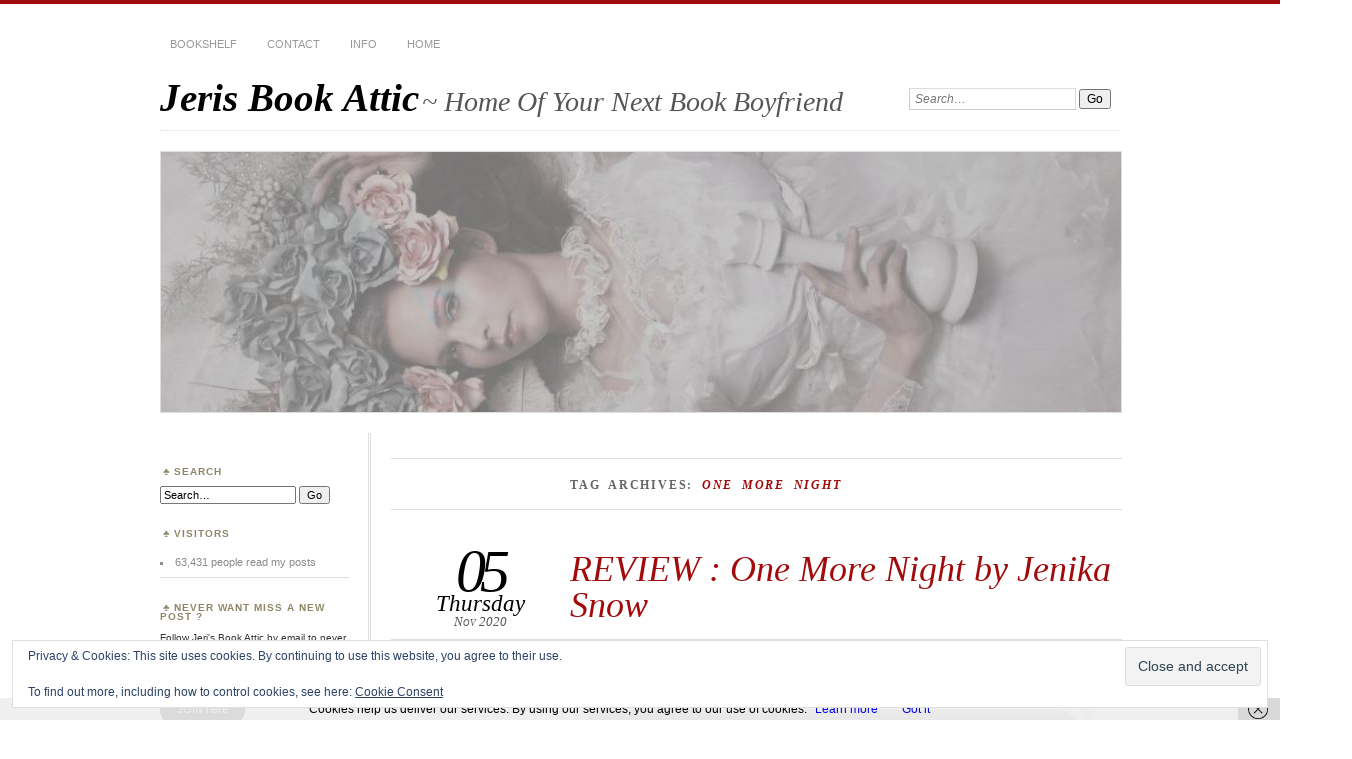

--- FILE ---
content_type: text/html; charset=UTF-8
request_url: https://jerisbookattic.com/tag/one-more-night/
body_size: 28360
content:
<!DOCTYPE html>
<!--[if IE 7]>
<html id="ie7" lang="en-GB">
<![endif]-->
<!--[if IE 8]>
<html id="ie8" lang="en-GB">
<![endif]-->
<!--[if !(IE 7) & !(IE 8)]><!-->
<html lang="en-GB">
<!--<![endif]-->
<head>
<meta charset="UTF-8" />
<meta name="viewport" content="width=device-width" />
<title>One More Night Archive - Jeris Book Attic</title>
<link rel="profile" href="http://gmpg.org/xfn/11" />
<link rel="pingback" href="https://jerisbookattic.com/xmlrpc.php" />
<!--[if lt IE 9]>
<script src="https://jerisbookattic.com/wp-content/themes/chateau-wpcom/js/html5.js" type="text/javascript"></script>
<![endif]-->
<style>
#wpadminbar #wp-admin-bar-wccp_free_top_button .ab-icon:before {
	content: "\f160";
	color: #02CA02;
	top: 3px;
}
#wpadminbar #wp-admin-bar-wccp_free_top_button .ab-icon {
	transform: rotate(45deg);
}
</style>
<meta name='robots' content='index, follow, max-image-preview:large, max-snippet:-1, max-video-preview:-1' />

	<!-- This site is optimized with the Yoast SEO plugin v26.8 - https://yoast.com/product/yoast-seo-wordpress/ -->
	<link rel="canonical" href="https://jerisbookattic.com/tag/one-more-night/" />
	<meta property="og:locale" content="en_GB" />
	<meta property="og:type" content="article" />
	<meta property="og:title" content="One More Night Archive - Jeris Book Attic" />
	<meta property="og:url" content="https://jerisbookattic.com/tag/one-more-night/" />
	<meta property="og:site_name" content="Jeris Book Attic" />
	<meta name="twitter:card" content="summary_large_image" />
	<meta name="twitter:site" content="@JeriTRyan" />
	<script type="application/ld+json" class="yoast-schema-graph">{"@context":"https://schema.org","@graph":[{"@type":"CollectionPage","@id":"https://jerisbookattic.com/tag/one-more-night/","url":"https://jerisbookattic.com/tag/one-more-night/","name":"One More Night Archive - Jeris Book Attic","isPartOf":{"@id":"https://jerisbookattic.com/#website"},"breadcrumb":{"@id":"https://jerisbookattic.com/tag/one-more-night/#breadcrumb"},"inLanguage":"en-GB"},{"@type":"BreadcrumbList","@id":"https://jerisbookattic.com/tag/one-more-night/#breadcrumb","itemListElement":[{"@type":"ListItem","position":1,"name":"Startseite","item":"https://jerisbookattic.com/"},{"@type":"ListItem","position":2,"name":"One More Night"}]},{"@type":"WebSite","@id":"https://jerisbookattic.com/#website","url":"https://jerisbookattic.com/","name":"Jeris Book Attic","description":"Home Of Your Next Book Boyfriend","publisher":{"@id":"https://jerisbookattic.com/#organization"},"potentialAction":[{"@type":"SearchAction","target":{"@type":"EntryPoint","urlTemplate":"https://jerisbookattic.com/?s={search_term_string}"},"query-input":{"@type":"PropertyValueSpecification","valueRequired":true,"valueName":"search_term_string"}}],"inLanguage":"en-GB"},{"@type":"Organization","@id":"https://jerisbookattic.com/#organization","name":"Jeri's Book Attic","url":"https://jerisbookattic.com/","logo":{"@type":"ImageObject","inLanguage":"en-GB","@id":"https://jerisbookattic.com/#/schema/logo/image/","url":"https://i2.wp.com/jerisbookattic.com/wp-content/uploads/2017/06/Jeris-Book-Attic-Avatar.jpg?fit=406%2C406&ssl=1","contentUrl":"https://i2.wp.com/jerisbookattic.com/wp-content/uploads/2017/06/Jeris-Book-Attic-Avatar.jpg?fit=406%2C406&ssl=1","width":406,"height":406,"caption":"Jeri's Book Attic"},"image":{"@id":"https://jerisbookattic.com/#/schema/logo/image/"},"sameAs":["https://www.facebook.com/JerisBookAttic","https://x.com/JeriTRyan","https://www.instagram.com/jeris_book_attic/","https://www.linkedin.com/in/jerisbookattic/","https://de.pinterest.com/JeriTaliaRyan/"]}]}</script>
	<!-- / Yoast SEO plugin. -->


<link rel='dns-prefetch' href='//stats.wp.com' />
<link rel='dns-prefetch' href='//v0.wordpress.com' />
<link rel='dns-prefetch' href='//widgets.wp.com' />
<link rel='dns-prefetch' href='//s0.wp.com' />
<link rel='dns-prefetch' href='//0.gravatar.com' />
<link rel='dns-prefetch' href='//1.gravatar.com' />
<link rel='dns-prefetch' href='//2.gravatar.com' />
<link rel='dns-prefetch' href='//jetpack.wordpress.com' />
<link rel='dns-prefetch' href='//public-api.wordpress.com' />
<link rel='preconnect' href='//i0.wp.com' />
<link rel='preconnect' href='//c0.wp.com' />
<link rel="alternate" type="application/rss+xml" title="Jeris Book Attic &raquo; Feed" href="https://jerisbookattic.com/feed/" />
<link rel="alternate" type="application/rss+xml" title="Jeris Book Attic &raquo; Comments Feed" href="https://jerisbookattic.com/comments/feed/" />
<link rel="alternate" type="application/rss+xml" title="Jeris Book Attic &raquo; One More Night Tag Feed" href="https://jerisbookattic.com/tag/one-more-night/feed/" />
<style id='wp-img-auto-sizes-contain-inline-css' type='text/css'>
img:is([sizes=auto i],[sizes^="auto," i]){contain-intrinsic-size:3000px 1500px}
/*# sourceURL=wp-img-auto-sizes-contain-inline-css */
</style>
<style id='wp-emoji-styles-inline-css' type='text/css'>

	img.wp-smiley, img.emoji {
		display: inline !important;
		border: none !important;
		box-shadow: none !important;
		height: 1em !important;
		width: 1em !important;
		margin: 0 0.07em !important;
		vertical-align: -0.1em !important;
		background: none !important;
		padding: 0 !important;
	}
/*# sourceURL=wp-emoji-styles-inline-css */
</style>
<style id='wp-block-library-inline-css' type='text/css'>
:root{--wp-block-synced-color:#7a00df;--wp-block-synced-color--rgb:122,0,223;--wp-bound-block-color:var(--wp-block-synced-color);--wp-editor-canvas-background:#ddd;--wp-admin-theme-color:#007cba;--wp-admin-theme-color--rgb:0,124,186;--wp-admin-theme-color-darker-10:#006ba1;--wp-admin-theme-color-darker-10--rgb:0,107,160.5;--wp-admin-theme-color-darker-20:#005a87;--wp-admin-theme-color-darker-20--rgb:0,90,135;--wp-admin-border-width-focus:2px}@media (min-resolution:192dpi){:root{--wp-admin-border-width-focus:1.5px}}.wp-element-button{cursor:pointer}:root .has-very-light-gray-background-color{background-color:#eee}:root .has-very-dark-gray-background-color{background-color:#313131}:root .has-very-light-gray-color{color:#eee}:root .has-very-dark-gray-color{color:#313131}:root .has-vivid-green-cyan-to-vivid-cyan-blue-gradient-background{background:linear-gradient(135deg,#00d084,#0693e3)}:root .has-purple-crush-gradient-background{background:linear-gradient(135deg,#34e2e4,#4721fb 50%,#ab1dfe)}:root .has-hazy-dawn-gradient-background{background:linear-gradient(135deg,#faaca8,#dad0ec)}:root .has-subdued-olive-gradient-background{background:linear-gradient(135deg,#fafae1,#67a671)}:root .has-atomic-cream-gradient-background{background:linear-gradient(135deg,#fdd79a,#004a59)}:root .has-nightshade-gradient-background{background:linear-gradient(135deg,#330968,#31cdcf)}:root .has-midnight-gradient-background{background:linear-gradient(135deg,#020381,#2874fc)}:root{--wp--preset--font-size--normal:16px;--wp--preset--font-size--huge:42px}.has-regular-font-size{font-size:1em}.has-larger-font-size{font-size:2.625em}.has-normal-font-size{font-size:var(--wp--preset--font-size--normal)}.has-huge-font-size{font-size:var(--wp--preset--font-size--huge)}.has-text-align-center{text-align:center}.has-text-align-left{text-align:left}.has-text-align-right{text-align:right}.has-fit-text{white-space:nowrap!important}#end-resizable-editor-section{display:none}.aligncenter{clear:both}.items-justified-left{justify-content:flex-start}.items-justified-center{justify-content:center}.items-justified-right{justify-content:flex-end}.items-justified-space-between{justify-content:space-between}.screen-reader-text{border:0;clip-path:inset(50%);height:1px;margin:-1px;overflow:hidden;padding:0;position:absolute;width:1px;word-wrap:normal!important}.screen-reader-text:focus{background-color:#ddd;clip-path:none;color:#444;display:block;font-size:1em;height:auto;left:5px;line-height:normal;padding:15px 23px 14px;text-decoration:none;top:5px;width:auto;z-index:100000}html :where(.has-border-color){border-style:solid}html :where([style*=border-top-color]){border-top-style:solid}html :where([style*=border-right-color]){border-right-style:solid}html :where([style*=border-bottom-color]){border-bottom-style:solid}html :where([style*=border-left-color]){border-left-style:solid}html :where([style*=border-width]){border-style:solid}html :where([style*=border-top-width]){border-top-style:solid}html :where([style*=border-right-width]){border-right-style:solid}html :where([style*=border-bottom-width]){border-bottom-style:solid}html :where([style*=border-left-width]){border-left-style:solid}html :where(img[class*=wp-image-]){height:auto;max-width:100%}:where(figure){margin:0 0 1em}html :where(.is-position-sticky){--wp-admin--admin-bar--position-offset:var(--wp-admin--admin-bar--height,0px)}@media screen and (max-width:600px){html :where(.is-position-sticky){--wp-admin--admin-bar--position-offset:0px}}

/*# sourceURL=wp-block-library-inline-css */
</style><style id='global-styles-inline-css' type='text/css'>
:root{--wp--preset--aspect-ratio--square: 1;--wp--preset--aspect-ratio--4-3: 4/3;--wp--preset--aspect-ratio--3-4: 3/4;--wp--preset--aspect-ratio--3-2: 3/2;--wp--preset--aspect-ratio--2-3: 2/3;--wp--preset--aspect-ratio--16-9: 16/9;--wp--preset--aspect-ratio--9-16: 9/16;--wp--preset--color--black: #000000;--wp--preset--color--cyan-bluish-gray: #abb8c3;--wp--preset--color--white: #ffffff;--wp--preset--color--pale-pink: #f78da7;--wp--preset--color--vivid-red: #cf2e2e;--wp--preset--color--luminous-vivid-orange: #ff6900;--wp--preset--color--luminous-vivid-amber: #fcb900;--wp--preset--color--light-green-cyan: #7bdcb5;--wp--preset--color--vivid-green-cyan: #00d084;--wp--preset--color--pale-cyan-blue: #8ed1fc;--wp--preset--color--vivid-cyan-blue: #0693e3;--wp--preset--color--vivid-purple: #9b51e0;--wp--preset--gradient--vivid-cyan-blue-to-vivid-purple: linear-gradient(135deg,rgb(6,147,227) 0%,rgb(155,81,224) 100%);--wp--preset--gradient--light-green-cyan-to-vivid-green-cyan: linear-gradient(135deg,rgb(122,220,180) 0%,rgb(0,208,130) 100%);--wp--preset--gradient--luminous-vivid-amber-to-luminous-vivid-orange: linear-gradient(135deg,rgb(252,185,0) 0%,rgb(255,105,0) 100%);--wp--preset--gradient--luminous-vivid-orange-to-vivid-red: linear-gradient(135deg,rgb(255,105,0) 0%,rgb(207,46,46) 100%);--wp--preset--gradient--very-light-gray-to-cyan-bluish-gray: linear-gradient(135deg,rgb(238,238,238) 0%,rgb(169,184,195) 100%);--wp--preset--gradient--cool-to-warm-spectrum: linear-gradient(135deg,rgb(74,234,220) 0%,rgb(151,120,209) 20%,rgb(207,42,186) 40%,rgb(238,44,130) 60%,rgb(251,105,98) 80%,rgb(254,248,76) 100%);--wp--preset--gradient--blush-light-purple: linear-gradient(135deg,rgb(255,206,236) 0%,rgb(152,150,240) 100%);--wp--preset--gradient--blush-bordeaux: linear-gradient(135deg,rgb(254,205,165) 0%,rgb(254,45,45) 50%,rgb(107,0,62) 100%);--wp--preset--gradient--luminous-dusk: linear-gradient(135deg,rgb(255,203,112) 0%,rgb(199,81,192) 50%,rgb(65,88,208) 100%);--wp--preset--gradient--pale-ocean: linear-gradient(135deg,rgb(255,245,203) 0%,rgb(182,227,212) 50%,rgb(51,167,181) 100%);--wp--preset--gradient--electric-grass: linear-gradient(135deg,rgb(202,248,128) 0%,rgb(113,206,126) 100%);--wp--preset--gradient--midnight: linear-gradient(135deg,rgb(2,3,129) 0%,rgb(40,116,252) 100%);--wp--preset--font-size--small: 13px;--wp--preset--font-size--medium: 20px;--wp--preset--font-size--large: 36px;--wp--preset--font-size--x-large: 42px;--wp--preset--spacing--20: 0.44rem;--wp--preset--spacing--30: 0.67rem;--wp--preset--spacing--40: 1rem;--wp--preset--spacing--50: 1.5rem;--wp--preset--spacing--60: 2.25rem;--wp--preset--spacing--70: 3.38rem;--wp--preset--spacing--80: 5.06rem;--wp--preset--shadow--natural: 6px 6px 9px rgba(0, 0, 0, 0.2);--wp--preset--shadow--deep: 12px 12px 50px rgba(0, 0, 0, 0.4);--wp--preset--shadow--sharp: 6px 6px 0px rgba(0, 0, 0, 0.2);--wp--preset--shadow--outlined: 6px 6px 0px -3px rgb(255, 255, 255), 6px 6px rgb(0, 0, 0);--wp--preset--shadow--crisp: 6px 6px 0px rgb(0, 0, 0);}:where(.is-layout-flex){gap: 0.5em;}:where(.is-layout-grid){gap: 0.5em;}body .is-layout-flex{display: flex;}.is-layout-flex{flex-wrap: wrap;align-items: center;}.is-layout-flex > :is(*, div){margin: 0;}body .is-layout-grid{display: grid;}.is-layout-grid > :is(*, div){margin: 0;}:where(.wp-block-columns.is-layout-flex){gap: 2em;}:where(.wp-block-columns.is-layout-grid){gap: 2em;}:where(.wp-block-post-template.is-layout-flex){gap: 1.25em;}:where(.wp-block-post-template.is-layout-grid){gap: 1.25em;}.has-black-color{color: var(--wp--preset--color--black) !important;}.has-cyan-bluish-gray-color{color: var(--wp--preset--color--cyan-bluish-gray) !important;}.has-white-color{color: var(--wp--preset--color--white) !important;}.has-pale-pink-color{color: var(--wp--preset--color--pale-pink) !important;}.has-vivid-red-color{color: var(--wp--preset--color--vivid-red) !important;}.has-luminous-vivid-orange-color{color: var(--wp--preset--color--luminous-vivid-orange) !important;}.has-luminous-vivid-amber-color{color: var(--wp--preset--color--luminous-vivid-amber) !important;}.has-light-green-cyan-color{color: var(--wp--preset--color--light-green-cyan) !important;}.has-vivid-green-cyan-color{color: var(--wp--preset--color--vivid-green-cyan) !important;}.has-pale-cyan-blue-color{color: var(--wp--preset--color--pale-cyan-blue) !important;}.has-vivid-cyan-blue-color{color: var(--wp--preset--color--vivid-cyan-blue) !important;}.has-vivid-purple-color{color: var(--wp--preset--color--vivid-purple) !important;}.has-black-background-color{background-color: var(--wp--preset--color--black) !important;}.has-cyan-bluish-gray-background-color{background-color: var(--wp--preset--color--cyan-bluish-gray) !important;}.has-white-background-color{background-color: var(--wp--preset--color--white) !important;}.has-pale-pink-background-color{background-color: var(--wp--preset--color--pale-pink) !important;}.has-vivid-red-background-color{background-color: var(--wp--preset--color--vivid-red) !important;}.has-luminous-vivid-orange-background-color{background-color: var(--wp--preset--color--luminous-vivid-orange) !important;}.has-luminous-vivid-amber-background-color{background-color: var(--wp--preset--color--luminous-vivid-amber) !important;}.has-light-green-cyan-background-color{background-color: var(--wp--preset--color--light-green-cyan) !important;}.has-vivid-green-cyan-background-color{background-color: var(--wp--preset--color--vivid-green-cyan) !important;}.has-pale-cyan-blue-background-color{background-color: var(--wp--preset--color--pale-cyan-blue) !important;}.has-vivid-cyan-blue-background-color{background-color: var(--wp--preset--color--vivid-cyan-blue) !important;}.has-vivid-purple-background-color{background-color: var(--wp--preset--color--vivid-purple) !important;}.has-black-border-color{border-color: var(--wp--preset--color--black) !important;}.has-cyan-bluish-gray-border-color{border-color: var(--wp--preset--color--cyan-bluish-gray) !important;}.has-white-border-color{border-color: var(--wp--preset--color--white) !important;}.has-pale-pink-border-color{border-color: var(--wp--preset--color--pale-pink) !important;}.has-vivid-red-border-color{border-color: var(--wp--preset--color--vivid-red) !important;}.has-luminous-vivid-orange-border-color{border-color: var(--wp--preset--color--luminous-vivid-orange) !important;}.has-luminous-vivid-amber-border-color{border-color: var(--wp--preset--color--luminous-vivid-amber) !important;}.has-light-green-cyan-border-color{border-color: var(--wp--preset--color--light-green-cyan) !important;}.has-vivid-green-cyan-border-color{border-color: var(--wp--preset--color--vivid-green-cyan) !important;}.has-pale-cyan-blue-border-color{border-color: var(--wp--preset--color--pale-cyan-blue) !important;}.has-vivid-cyan-blue-border-color{border-color: var(--wp--preset--color--vivid-cyan-blue) !important;}.has-vivid-purple-border-color{border-color: var(--wp--preset--color--vivid-purple) !important;}.has-vivid-cyan-blue-to-vivid-purple-gradient-background{background: var(--wp--preset--gradient--vivid-cyan-blue-to-vivid-purple) !important;}.has-light-green-cyan-to-vivid-green-cyan-gradient-background{background: var(--wp--preset--gradient--light-green-cyan-to-vivid-green-cyan) !important;}.has-luminous-vivid-amber-to-luminous-vivid-orange-gradient-background{background: var(--wp--preset--gradient--luminous-vivid-amber-to-luminous-vivid-orange) !important;}.has-luminous-vivid-orange-to-vivid-red-gradient-background{background: var(--wp--preset--gradient--luminous-vivid-orange-to-vivid-red) !important;}.has-very-light-gray-to-cyan-bluish-gray-gradient-background{background: var(--wp--preset--gradient--very-light-gray-to-cyan-bluish-gray) !important;}.has-cool-to-warm-spectrum-gradient-background{background: var(--wp--preset--gradient--cool-to-warm-spectrum) !important;}.has-blush-light-purple-gradient-background{background: var(--wp--preset--gradient--blush-light-purple) !important;}.has-blush-bordeaux-gradient-background{background: var(--wp--preset--gradient--blush-bordeaux) !important;}.has-luminous-dusk-gradient-background{background: var(--wp--preset--gradient--luminous-dusk) !important;}.has-pale-ocean-gradient-background{background: var(--wp--preset--gradient--pale-ocean) !important;}.has-electric-grass-gradient-background{background: var(--wp--preset--gradient--electric-grass) !important;}.has-midnight-gradient-background{background: var(--wp--preset--gradient--midnight) !important;}.has-small-font-size{font-size: var(--wp--preset--font-size--small) !important;}.has-medium-font-size{font-size: var(--wp--preset--font-size--medium) !important;}.has-large-font-size{font-size: var(--wp--preset--font-size--large) !important;}.has-x-large-font-size{font-size: var(--wp--preset--font-size--x-large) !important;}
/*# sourceURL=global-styles-inline-css */
</style>

<style id='classic-theme-styles-inline-css' type='text/css'>
/*! This file is auto-generated */
.wp-block-button__link{color:#fff;background-color:#32373c;border-radius:9999px;box-shadow:none;text-decoration:none;padding:calc(.667em + 2px) calc(1.333em + 2px);font-size:1.125em}.wp-block-file__button{background:#32373c;color:#fff;text-decoration:none}
/*# sourceURL=/wp-includes/css/classic-themes.min.css */
</style>
<link rel='stylesheet' id='wpos-slick-style-css' href='https://jerisbookattic.com/wp-content/plugins/blog-designer-for-post-and-widget/assets/css/slick.css?ver=2.7.7' type='text/css' media='all' />
<link rel='stylesheet' id='bdpw-public-css-css' href='https://jerisbookattic.com/wp-content/plugins/blog-designer-for-post-and-widget/assets/css/bdpw-public.css?ver=2.7.7' type='text/css' media='all' />
<link rel='stylesheet' id='contact-form-7-css' href='https://jerisbookattic.com/wp-content/plugins/contact-form-7/includes/css/styles.css?ver=6.1.4' type='text/css' media='all' />
<link rel='stylesheet' id='chateau-css' href='https://jerisbookattic.com/wp-content/themes/chateau-wpcom/style.css?ver=6.9' type='text/css' media='all' />
<link rel='stylesheet' id='jetpack_likes-css' href='https://c0.wp.com/p/jetpack/15.4/modules/likes/style.css' type='text/css' media='all' />
<link rel='stylesheet' id='jetpack-subscriptions-css' href='https://c0.wp.com/p/jetpack/15.4/_inc/build/subscriptions/subscriptions.min.css' type='text/css' media='all' />
<style id='jetpack_facebook_likebox-inline-css' type='text/css'>
.widget_facebook_likebox {
	overflow: hidden;
}

/*# sourceURL=https://jerisbookattic.com/wp-content/plugins/jetpack/modules/widgets/facebook-likebox/style.css */
</style>
<link rel='stylesheet' id='wpgdprc-front-css-css' href='https://jerisbookattic.com/wp-content/plugins/wp-gdpr-compliance/Assets/css/front.css?ver=1706545346' type='text/css' media='all' />
<style id='wpgdprc-front-css-inline-css' type='text/css'>
:root{--wp-gdpr--bar--background-color: #000000;--wp-gdpr--bar--color: #ffffff;--wp-gdpr--button--background-color: #000000;--wp-gdpr--button--background-color--darken: #000000;--wp-gdpr--button--color: #ffffff;}
/*# sourceURL=wpgdprc-front-css-inline-css */
</style>
<script type="text/javascript" src="https://c0.wp.com/c/6.9/wp-includes/js/jquery/jquery.min.js" id="jquery-core-js"></script>
<script type="text/javascript" src="https://c0.wp.com/c/6.9/wp-includes/js/jquery/jquery-migrate.min.js" id="jquery-migrate-js"></script>
<script type="text/javascript" id="wpgdprc-front-js-js-extra">
/* <![CDATA[ */
var wpgdprcFront = {"ajaxUrl":"https://jerisbookattic.com/wp-admin/admin-ajax.php","ajaxNonce":"329c5cea7f","ajaxArg":"security","pluginPrefix":"wpgdprc","blogId":"1","isMultiSite":"","locale":"en_GB","showSignUpModal":"","showFormModal":"","cookieName":"wpgdprc-consent","consentVersion":"","path":"/","prefix":"wpgdprc"};
//# sourceURL=wpgdprc-front-js-js-extra
/* ]]> */
</script>
<script type="text/javascript" src="https://jerisbookattic.com/wp-content/plugins/wp-gdpr-compliance/Assets/js/front.min.js?ver=1706545346" id="wpgdprc-front-js-js"></script>
<link rel="https://api.w.org/" href="https://jerisbookattic.com/wp-json/" /><link rel="alternate" title="JSON" type="application/json" href="https://jerisbookattic.com/wp-json/wp/v2/tags/4542" /><link rel="EditURI" type="application/rsd+xml" title="RSD" href="https://jerisbookattic.com/xmlrpc.php?rsd" />
<meta name="generator" content="WordPress 6.9" />
<script id="wpcp_disable_selection" type="text/javascript">
var image_save_msg='You are not allowed to save images!';
	var no_menu_msg='Context Menu disabled!';
	var smessage = "Content is protected !!";

function disableEnterKey(e)
{
	var elemtype = e.target.tagName;
	
	elemtype = elemtype.toUpperCase();
	
	if (elemtype == "TEXT" || elemtype == "TEXTAREA" || elemtype == "INPUT" || elemtype == "PASSWORD" || elemtype == "SELECT" || elemtype == "OPTION" || elemtype == "EMBED")
	{
		elemtype = 'TEXT';
	}
	
	if (e.ctrlKey){
     var key;
     if(window.event)
          key = window.event.keyCode;     //IE
     else
          key = e.which;     //firefox (97)
    //if (key != 17) alert(key);
     if (elemtype!= 'TEXT' && (key == 97 || key == 65 || key == 67 || key == 99 || key == 88 || key == 120 || key == 26 || key == 85  || key == 86 || key == 83 || key == 43 || key == 73))
     {
		if(wccp_free_iscontenteditable(e)) return true;
		show_wpcp_message('You are not allowed to copy content or view source');
		return false;
     }else
     	return true;
     }
}


/*For contenteditable tags*/
function wccp_free_iscontenteditable(e)
{
	var e = e || window.event; // also there is no e.target property in IE. instead IE uses window.event.srcElement
  	
	var target = e.target || e.srcElement;

	var elemtype = e.target.nodeName;
	
	elemtype = elemtype.toUpperCase();
	
	var iscontenteditable = "false";
		
	if(typeof target.getAttribute!="undefined" ) iscontenteditable = target.getAttribute("contenteditable"); // Return true or false as string
	
	var iscontenteditable2 = false;
	
	if(typeof target.isContentEditable!="undefined" ) iscontenteditable2 = target.isContentEditable; // Return true or false as boolean

	if(target.parentElement.isContentEditable) iscontenteditable2 = true;
	
	if (iscontenteditable == "true" || iscontenteditable2 == true)
	{
		if(typeof target.style!="undefined" ) target.style.cursor = "text";
		
		return true;
	}
}

////////////////////////////////////
function disable_copy(e)
{	
	var e = e || window.event; // also there is no e.target property in IE. instead IE uses window.event.srcElement
	
	var elemtype = e.target.tagName;
	
	elemtype = elemtype.toUpperCase();
	
	if (elemtype == "TEXT" || elemtype == "TEXTAREA" || elemtype == "INPUT" || elemtype == "PASSWORD" || elemtype == "SELECT" || elemtype == "OPTION" || elemtype == "EMBED")
	{
		elemtype = 'TEXT';
	}
	
	if(wccp_free_iscontenteditable(e)) return true;
	
	var isSafari = /Safari/.test(navigator.userAgent) && /Apple Computer/.test(navigator.vendor);
	
	var checker_IMG = '';
	if (elemtype == "IMG" && checker_IMG == 'checked' && e.detail >= 2) {show_wpcp_message(alertMsg_IMG);return false;}
	if (elemtype != "TEXT")
	{
		if (smessage !== "" && e.detail == 2)
			show_wpcp_message(smessage);
		
		if (isSafari)
			return true;
		else
			return false;
	}	
}

//////////////////////////////////////////
function disable_copy_ie()
{
	var e = e || window.event;
	var elemtype = window.event.srcElement.nodeName;
	elemtype = elemtype.toUpperCase();
	if(wccp_free_iscontenteditable(e)) return true;
	if (elemtype == "IMG") {show_wpcp_message(alertMsg_IMG);return false;}
	if (elemtype != "TEXT" && elemtype != "TEXTAREA" && elemtype != "INPUT" && elemtype != "PASSWORD" && elemtype != "SELECT" && elemtype != "OPTION" && elemtype != "EMBED")
	{
		return false;
	}
}	
function reEnable()
{
	return true;
}
document.onkeydown = disableEnterKey;
document.onselectstart = disable_copy_ie;
if(navigator.userAgent.indexOf('MSIE')==-1)
{
	document.onmousedown = disable_copy;
	document.onclick = reEnable;
}
function disableSelection(target)
{
    //For IE This code will work
    if (typeof target.onselectstart!="undefined")
    target.onselectstart = disable_copy_ie;
    
    //For Firefox This code will work
    else if (typeof target.style.MozUserSelect!="undefined")
    {target.style.MozUserSelect="none";}
    
    //All other  (ie: Opera) This code will work
    else
    target.onmousedown=function(){return false}
    target.style.cursor = "default";
}
//Calling the JS function directly just after body load
window.onload = function(){disableSelection(document.body);};

//////////////////special for safari Start////////////////
var onlongtouch;
var timer;
var touchduration = 1000; //length of time we want the user to touch before we do something

var elemtype = "";
function touchstart(e) {
	var e = e || window.event;
  // also there is no e.target property in IE.
  // instead IE uses window.event.srcElement
  	var target = e.target || e.srcElement;
	
	elemtype = window.event.srcElement.nodeName;
	
	elemtype = elemtype.toUpperCase();
	
	if(!wccp_pro_is_passive()) e.preventDefault();
	if (!timer) {
		timer = setTimeout(onlongtouch, touchduration);
	}
}

function touchend() {
    //stops short touches from firing the event
    if (timer) {
        clearTimeout(timer);
        timer = null;
    }
	onlongtouch();
}

onlongtouch = function(e) { //this will clear the current selection if anything selected
	
	if (elemtype != "TEXT" && elemtype != "TEXTAREA" && elemtype != "INPUT" && elemtype != "PASSWORD" && elemtype != "SELECT" && elemtype != "EMBED" && elemtype != "OPTION")	
	{
		if (window.getSelection) {
			if (window.getSelection().empty) {  // Chrome
			window.getSelection().empty();
			} else if (window.getSelection().removeAllRanges) {  // Firefox
			window.getSelection().removeAllRanges();
			}
		} else if (document.selection) {  // IE?
			document.selection.empty();
		}
		return false;
	}
};

document.addEventListener("DOMContentLoaded", function(event) { 
    window.addEventListener("touchstart", touchstart, false);
    window.addEventListener("touchend", touchend, false);
});

function wccp_pro_is_passive() {

  var cold = false,
  hike = function() {};

  try {
	  const object1 = {};
  var aid = Object.defineProperty(object1, 'passive', {
  get() {cold = true}
  });
  window.addEventListener('test', hike, aid);
  window.removeEventListener('test', hike, aid);
  } catch (e) {}

  return cold;
}
/*special for safari End*/
</script>
<script id="wpcp_disable_Right_Click" type="text/javascript">
document.ondragstart = function() { return false;}
	function nocontext(e) {
	   return false;
	}
	document.oncontextmenu = nocontext;
</script>
<style>
.unselectable
{
-moz-user-select:none;
-webkit-user-select:none;
cursor: default;
}
html
{
-webkit-touch-callout: none;
-webkit-user-select: none;
-khtml-user-select: none;
-moz-user-select: none;
-ms-user-select: none;
user-select: none;
-webkit-tap-highlight-color: rgba(0,0,0,0);
}
</style>
<script id="wpcp_css_disable_selection" type="text/javascript">
var e = document.getElementsByTagName('body')[0];
if(e)
{
	e.setAttribute('unselectable',"on");
}
</script>
	<style>img#wpstats{display:none}</style>
			<style>
		#page {
			border-color: #a10b0b;
		}
		#main-title #site-title a:hover,
		.post-title h1,
		.post-title h1 a,
		.post-extras .post-edit-link,
		.post-entry a,
		.post-entry .more-link:hover,
		#author-description a,
		.more-posts .page-title em,
		#more-posts-inner a:hover,
		#comments li a:hover,
		.comment-text p a,
		.comment-text .reply-link a:hover,
		#comments li.byuser .comment-author,
		#comments #respond h3,
		.sidebar-widget a:active,
		#calendar_wrap table td a,
		#nav-below a:active,
		#error404 a:hover,
		#menu .current-menu-item > a,
		#menu .current_page_item > a,
		#comment-nav-above a,
		#comment-nav-below a,
		.comment-text table a {
			color: #a10b0b;
		}
	</style>
<style type="text/css">.recentcomments a{display:inline !important;padding:0 !important;margin:0 !important;}</style><link rel="icon" href="https://i0.wp.com/jerisbookattic.com/wp-content/uploads/2017/06/Jeris-Book-Attic-Avatar.jpg?fit=32%2C32&#038;ssl=1" sizes="32x32" />
<link rel="icon" href="https://i0.wp.com/jerisbookattic.com/wp-content/uploads/2017/06/Jeris-Book-Attic-Avatar.jpg?fit=192%2C192&#038;ssl=1" sizes="192x192" />
<link rel="apple-touch-icon" href="https://i0.wp.com/jerisbookattic.com/wp-content/uploads/2017/06/Jeris-Book-Attic-Avatar.jpg?fit=180%2C180&#038;ssl=1" />
<meta name="msapplication-TileImage" content="https://i0.wp.com/jerisbookattic.com/wp-content/uploads/2017/06/Jeris-Book-Attic-Avatar.jpg?fit=270%2C270&#038;ssl=1" />
<link rel='stylesheet' id='jetpack-swiper-library-css' href='https://c0.wp.com/p/jetpack/15.4/_inc/blocks/swiper.css' type='text/css' media='all' />
<link rel='stylesheet' id='jetpack-carousel-css' href='https://c0.wp.com/p/jetpack/15.4/modules/carousel/jetpack-carousel.css' type='text/css' media='all' />
<link rel='stylesheet' id='goodreads-widget-css' href='https://c0.wp.com/p/jetpack/15.4/modules/widgets/goodreads/css/goodreads.css' type='text/css' media='all' />
<link rel='stylesheet' id='eu-cookie-law-style-css' href='https://c0.wp.com/p/jetpack/15.4/modules/widgets/eu-cookie-law/style.css' type='text/css' media='all' />
</head>

<body class="archive tag tag-one-more-night tag-4542 wp-theme-chateau-wpcom unselectable two-column sidebar-content">
<div id="page" class="hfeed">
		<div id="page-inner">
		<header id="branding" role="banner">
			<nav id="menu" role="navigation">
				<ul class="menu clear-fix">
<li class="page_item page-item-159 page_item_has_children current_page_parent"><a href="https://jerisbookattic.com/blog-tour-2/">BOOKSHELF</a>
<ul class='children'>
	<li class="page_item page-item-443"><a href="https://jerisbookattic.com/blog-tour-2/teaser/">TEASER</a></li>
</ul>
</li>
<li class="page_item page-item-19"><a href="https://jerisbookattic.com/contact-form/">CONTACT</a></li>
<li class="page_item page-item-2 page_item_has_children"><a href="https://jerisbookattic.com/about/">INFO</a>
<ul class='children'>
	<li class="page_item page-item-43389"><a href="https://jerisbookattic.com/about/gdpr-compliance-privacy-policy/">DSGVO / GDPR Compliance / Privacy Policy</a></li>
	<li class="page_item page-item-30"><a href="https://jerisbookattic.com/about/newsletter/">NEWSLETTER</a></li>
	<li class="page_item page-item-81"><a href="https://jerisbookattic.com/about/calendar/">SCHEDULE</a></li>
	<li class="page_item page-item-417"><a href="https://jerisbookattic.com/about/the-team/">THE TEAM</a></li>
</ul>
</li>
<li class="page_item page-item-138"><a href="https://jerisbookattic.com/">HOME</a></li>
</ul>
			</nav><!-- end #menu -->

			<div id="main-title">
				<hgroup>
					<h1 id="site-title"><a href="https://jerisbookattic.com/" title="Jeris Book Attic" rel="home">Jeris Book Attic</a></h1>
												<h2 id="site-description">~ Home Of Your Next Book Boyfriend</h2>
									</hgroup>
			</div><!-- end #main-title -->

							<div id="search">
					
<form method="get" action="https://jerisbookattic.com//" >
	<div>
		<label for="s" class="assistive-text">Search:</label>
		<input type="text" value="Search&hellip;" name="s" id="s" onfocus="this.value=''" />
		<input type="submit" name="search" value="Go" />
	</div>
</form>
				</div><!-- end #search -->
			
			<div id="main-image">
							<a href="https://jerisbookattic.com/">
													<img src="https://jerisbookattic.com/wp-content/uploads/2018/01/cropped-hFcdAjd-1.jpeg" width="960" height="260" alt="Jeris Book Attic" title="Jeris Book Attic" />
									</a>
						</div><!-- end #main-image -->
		</header><!-- #branding -->
		<div id="main" class="clear-fix">
<div id="primary">
	<div id="content" class="clear-fix" role="main">
		<div class="more-posts">

			
				<header class="page-header">
					<h1 class="page-title">
						Tag Archives: <em>One More Night</em>					</h1>
				</header>

				
				<article id="post-65580" class="post-65580 post type-post status-publish format-standard hentry category-3-stars category-bookshelf category-review tag-jenika-snow tag-one-more-night">
	<header class="post-title">
								<h1><a href="https://jerisbookattic.com/2020/11/review-fighting-envy-deadly-sins-by-jennifer-miller-2-2-2-2-2-2-2-2-2-2-2-2-2-2-2-2-2-2-2-2-2-2-2-2-2-2-2-2-2-2-2-2/" rel="bookmark">REVIEW :   One More Night by Jenika Snow</a></h1>								<a href="https://jerisbookattic.com/2020/11/review-fighting-envy-deadly-sins-by-jennifer-miller-2-2-2-2-2-2-2-2-2-2-2-2-2-2-2-2-2-2-2-2-2-2-2-2-2-2-2-2-2-2-2-2/" class="post-permalink">		<p class="post-date">
			<strong>05</strong>
			<em>Thursday</em>
			<span>Nov 2020</span>
		</p>
	</a>
	<div class="post-info clear-fix">
		<p>
			Posted <span class="by-author"> by <span class="author vcard"><a class="url fn n" href="https://jerisbookattic.com/author/jeri/" title="View all posts by Jeri" rel="author">Jeri</a></span></span> in <a href="https://jerisbookattic.com/category/bookshelf/3-stars/" rel="category tag">3 STAR</a>, <a href="https://jerisbookattic.com/category/bookshelf/" rel="category tag">BOOKSHELF</a>, <a href="https://jerisbookattic.com/category/bookshelf/review/" rel="category tag">REVIEW</a>		</p>
		<p class="post-com-count">
			<strong>&asymp; <a href="https://jerisbookattic.com/2020/11/review-fighting-envy-deadly-sins-by-jennifer-miller-2-2-2-2-2-2-2-2-2-2-2-2-2-2-2-2-2-2-2-2-2-2-2-2-2-2-2-2-2-2-2-2/#respond">Leave a comment</a></strong>
		</p>
	</div><!-- end .post-info -->
						</header><!-- end .post-title -->
	<div class="post-content clear-fix">

			<div class="post-extras">
				<p><strong>Tags</strong></p><p><a href="https://jerisbookattic.com/tag/jenika-snow/" rel="tag">Jenika Snow</a>, <a href="https://jerisbookattic.com/tag/one-more-night/" rel="tag">One More Night</a></p>	</div><!-- end .post-extras -->

		<div class="post-entry">
			<div class="theContentWrap-ccc"><p><img data-recalc-dims="1" decoding="async" data-attachment-id="329" data-permalink="https://jerisbookattic.com/2017/12/dawn-stronghold-book-3-by-erin-m-leaf/button_how-about-this-book/" data-orig-file="https://i0.wp.com/jerisbookattic.com/wp-content/uploads/2017/06/button_how-about-this-book.jpg?fit=500%2C50&amp;ssl=1" data-orig-size="500,50" data-comments-opened="1" data-image-meta="{&quot;aperture&quot;:&quot;0&quot;,&quot;credit&quot;:&quot;&quot;,&quot;camera&quot;:&quot;&quot;,&quot;caption&quot;:&quot;&quot;,&quot;created_timestamp&quot;:&quot;0&quot;,&quot;copyright&quot;:&quot;&quot;,&quot;focal_length&quot;:&quot;0&quot;,&quot;iso&quot;:&quot;0&quot;,&quot;shutter_speed&quot;:&quot;0&quot;,&quot;title&quot;:&quot;&quot;,&quot;orientation&quot;:&quot;0&quot;}" data-image-title="button_how-about-this-book" data-image-description="" data-image-caption="" data-medium-file="https://i0.wp.com/jerisbookattic.com/wp-content/uploads/2017/06/button_how-about-this-book.jpg?fit=300%2C30&amp;ssl=1" data-large-file="https://i0.wp.com/jerisbookattic.com/wp-content/uploads/2017/06/button_how-about-this-book.jpg?fit=500%2C50&amp;ssl=1" class="size-full wp-image-329 aligncenter" src="https://i0.wp.com/jerisbookattic.com/wp-content/uploads/2017/06/button_how-about-this-book.jpg?resize=500%2C50&#038;ssl=1" alt="" width="500" height="50" srcset="https://i0.wp.com/jerisbookattic.com/wp-content/uploads/2017/06/button_how-about-this-book.jpg?w=500&amp;ssl=1 500w, https://i0.wp.com/jerisbookattic.com/wp-content/uploads/2017/06/button_how-about-this-book.jpg?resize=300%2C30&amp;ssl=1 300w" sizes="(max-width: 500px) 100vw, 500px" /></p>
<p>&nbsp;</p>
<p>&nbsp;</p>
<div class="bookCoverPrimary">
<div class="bookCoverPrimary">
<div class="bookCoverPrimary">
<div class="bookCoverPrimary">
<div class="bookCoverPrimary">
<div class="bookCoverPrimary">
<div class="bookCoverPrimary">
<div class="bookCoverPrimary">
<div class="bookCoverPrimary">
<div class="bookCoverPrimary">
<div class="bookCoverPrimary">
<div class="bookCoverPrimary">
<div class="bookCoverPrimary">
<div class="bookCoverPrimary">
<div class="bookCoverPrimary">
<div class="bookCoverPrimary">
<div class="bookCoverPrimary">
<div class="bookCoverPrimary">
<div class="bookCoverPrimary">
<div class="bookCoverPrimary">
<div class="bookCoverPrimary">
<div class="bookCoverPrimary">
<div class="bookCoverPrimary">
<div class="bookCoverPrimary">
<div class="bookCoverPrimary">
<div class="bookCoverPrimary">
<div class="bookCoverPrimary">
<div class="bookCoverPrimary">
<div class="bookCoverPrimary">
<div class="bookCoverPrimary">
<div class="bookCoverPrimary">
<div class="bookCoverPrimary">
<div class="bookCoverPrimary"><a href="https://www.goodreads.com/book/photo/39995396-one-more-night" rel="nofollow"><img data-recalc-dims="1" decoding="async" id="coverImage" src="https://i0.wp.com/i.gr-assets.com/images/S/compressed.photo.goodreads.com/books/1526321726l/39995396._SY475_.jpg?w=529&#038;ssl=1" alt="One More Night"></a></div>
</div>
</div>
</div>
</div>
</div>
</div>
</div>
</div>
</div>
</div>
</div>
</div>
</div>
</div>
</div>
</div>
</div>
</div>
</div>
</div>
</div>
</div>
</div>
</div>
</div>
</div>
</div>
</div>
</div>
</div>
</div>
</div>
<p>&nbsp;&nbsp;<img data-recalc-dims="1" decoding="async" data-attachment-id="328" data-permalink="https://jerisbookattic.com/2017/12/dawn-stronghold-book-3-by-erin-m-leaf/button_goodreads/" data-orig-file="https://i0.wp.com/jerisbookattic.com/wp-content/uploads/2017/06/button_goodreads.jpg?fit=250%2C55&amp;ssl=1" data-orig-size="250,55" data-comments-opened="1" data-image-meta="{&quot;aperture&quot;:&quot;0&quot;,&quot;credit&quot;:&quot;&quot;,&quot;camera&quot;:&quot;&quot;,&quot;caption&quot;:&quot;&quot;,&quot;created_timestamp&quot;:&quot;0&quot;,&quot;copyright&quot;:&quot;&quot;,&quot;focal_length&quot;:&quot;0&quot;,&quot;iso&quot;:&quot;0&quot;,&quot;shutter_speed&quot;:&quot;0&quot;,&quot;title&quot;:&quot;&quot;,&quot;orientation&quot;:&quot;0&quot;}" data-image-title="button_goodreads" data-image-description="" data-image-caption="" data-medium-file="https://i0.wp.com/jerisbookattic.com/wp-content/uploads/2017/06/button_goodreads.jpg?fit=250%2C55&amp;ssl=1" data-large-file="https://i0.wp.com/jerisbookattic.com/wp-content/uploads/2017/06/button_goodreads.jpg?fit=250%2C55&amp;ssl=1" class="size-full wp-image-328 aligncenter" src="https://i0.wp.com/jerisbookattic.com/wp-content/uploads/2017/06/button_goodreads.jpg?resize=250%2C55&#038;ssl=1" alt="" width="250" height="55"></p>
<table style="width: 147.306%; border-color: #ffffff; background-color: #ffffff; height: 268px;">
<tbody>
<tr style="height: 20px; border-color: #ffffff;">
<td style="border-color: #ffffff; width: 223.533px; height: 67px;"><img data-recalc-dims="1" decoding="async" data-attachment-id="337" data-permalink="https://jerisbookattic.com/2017/12/dawn-stronghold-book-3-by-erin-m-leaf/button_title/" data-orig-file="https://i0.wp.com/jerisbookattic.com/wp-content/uploads/2017/06/button_title.jpg?fit=250%2C55&amp;ssl=1" data-orig-size="250,55" data-comments-opened="1" data-image-meta="{&quot;aperture&quot;:&quot;0&quot;,&quot;credit&quot;:&quot;&quot;,&quot;camera&quot;:&quot;&quot;,&quot;caption&quot;:&quot;&quot;,&quot;created_timestamp&quot;:&quot;0&quot;,&quot;copyright&quot;:&quot;&quot;,&quot;focal_length&quot;:&quot;0&quot;,&quot;iso&quot;:&quot;0&quot;,&quot;shutter_speed&quot;:&quot;0&quot;,&quot;title&quot;:&quot;&quot;,&quot;orientation&quot;:&quot;0&quot;}" data-image-title="button_title" data-image-description="" data-image-caption="" data-medium-file="https://i0.wp.com/jerisbookattic.com/wp-content/uploads/2017/06/button_title.jpg?fit=250%2C55&amp;ssl=1" data-large-file="https://i0.wp.com/jerisbookattic.com/wp-content/uploads/2017/06/button_title.jpg?fit=250%2C55&amp;ssl=1" class="alignnone size-full wp-image-337" src="https://i0.wp.com/jerisbookattic.com/wp-content/uploads/2017/06/button_title.jpg?resize=250%2C55&#038;ssl=1" alt="" width="250" height="55"></td>
<td style="border-color: #ffffff; width: 407.467px; text-align: left; vertical-align: middle; height: 67px;"><span style="font-family: arial,helvetica,sans-serif; font-size: 14pt; color: #000000;">One More Night&nbsp; </span></td>
</tr>
<tr style="height: 20px;">
<td style="border-color: #ffffff; width: 223.533px; height: 67px;"><img data-recalc-dims="1" loading="lazy" decoding="async" data-attachment-id="334" data-permalink="https://jerisbookattic.com/2017/12/dawn-stronghold-book-3-by-erin-m-leaf/button_series1/" data-orig-file="https://i0.wp.com/jerisbookattic.com/wp-content/uploads/2017/06/button_series1.jpg?fit=250%2C55&amp;ssl=1" data-orig-size="250,55" data-comments-opened="1" data-image-meta="{&quot;aperture&quot;:&quot;0&quot;,&quot;credit&quot;:&quot;&quot;,&quot;camera&quot;:&quot;&quot;,&quot;caption&quot;:&quot;&quot;,&quot;created_timestamp&quot;:&quot;0&quot;,&quot;copyright&quot;:&quot;&quot;,&quot;focal_length&quot;:&quot;0&quot;,&quot;iso&quot;:&quot;0&quot;,&quot;shutter_speed&quot;:&quot;0&quot;,&quot;title&quot;:&quot;&quot;,&quot;orientation&quot;:&quot;0&quot;}" data-image-title="button_series(1)" data-image-description="" data-image-caption="" data-medium-file="https://i0.wp.com/jerisbookattic.com/wp-content/uploads/2017/06/button_series1.jpg?fit=250%2C55&amp;ssl=1" data-large-file="https://i0.wp.com/jerisbookattic.com/wp-content/uploads/2017/06/button_series1.jpg?fit=250%2C55&amp;ssl=1" class="alignnone size-full wp-image-334" src="https://i0.wp.com/jerisbookattic.com/wp-content/uploads/2017/06/button_series1.jpg?resize=250%2C55&#038;ssl=1" alt="" width="250" height="55"></td>
<td style="border-color: #ffffff; width: 407.467px; text-align: left; vertical-align: middle; height: 67px;"><span style="font-family: arial, helvetica, sans-serif; font-size: 14pt;">&nbsp;<br />
</span></td>
</tr>
<tr style="height: 20px;">
<td style="border-color: #ffffff; width: 223.533px; height: 67px;"><img data-recalc-dims="1" loading="lazy" decoding="async" data-attachment-id="326" data-permalink="https://jerisbookattic.com/2017/12/dawn-stronghold-book-3-by-erin-m-leaf/button_author/" data-orig-file="https://i0.wp.com/jerisbookattic.com/wp-content/uploads/2017/06/button_author.jpg?fit=250%2C55&amp;ssl=1" data-orig-size="250,55" data-comments-opened="1" data-image-meta="{&quot;aperture&quot;:&quot;0&quot;,&quot;credit&quot;:&quot;&quot;,&quot;camera&quot;:&quot;&quot;,&quot;caption&quot;:&quot;&quot;,&quot;created_timestamp&quot;:&quot;0&quot;,&quot;copyright&quot;:&quot;&quot;,&quot;focal_length&quot;:&quot;0&quot;,&quot;iso&quot;:&quot;0&quot;,&quot;shutter_speed&quot;:&quot;0&quot;,&quot;title&quot;:&quot;&quot;,&quot;orientation&quot;:&quot;0&quot;}" data-image-title="button_author" data-image-description="" data-image-caption="" data-medium-file="https://i0.wp.com/jerisbookattic.com/wp-content/uploads/2017/06/button_author.jpg?fit=250%2C55&amp;ssl=1" data-large-file="https://i0.wp.com/jerisbookattic.com/wp-content/uploads/2017/06/button_author.jpg?fit=250%2C55&amp;ssl=1" class="alignnone wp-image-326" src="https://i0.wp.com/jerisbookattic.com/wp-content/uploads/2017/06/button_author.jpg?resize=250%2C55&#038;ssl=1" alt="" width="250" height="55"></td>
<td style="border-color: #ffffff; width: 407.467px; text-align: left; vertical-align: middle; height: 67px;"><span style="font-family: arial,helvetica,sans-serif; font-size: 14pt; color: #000000;">&nbsp;Jenika Snow</span></td>
</tr>
<tr style="height: 20px;">
<td style="border-color: #ffffff; width: 223.533px; height: 67px;"><img data-recalc-dims="1" loading="lazy" decoding="async" data-attachment-id="332" data-permalink="https://jerisbookattic.com/2017/12/dawn-stronghold-book-3-by-erin-m-leaf/button_release-date/" data-orig-file="https://i0.wp.com/jerisbookattic.com/wp-content/uploads/2017/06/button_release-date.jpg?fit=250%2C55&amp;ssl=1" data-orig-size="250,55" data-comments-opened="1" data-image-meta="{&quot;aperture&quot;:&quot;0&quot;,&quot;credit&quot;:&quot;&quot;,&quot;camera&quot;:&quot;&quot;,&quot;caption&quot;:&quot;&quot;,&quot;created_timestamp&quot;:&quot;0&quot;,&quot;copyright&quot;:&quot;&quot;,&quot;focal_length&quot;:&quot;0&quot;,&quot;iso&quot;:&quot;0&quot;,&quot;shutter_speed&quot;:&quot;0&quot;,&quot;title&quot;:&quot;&quot;,&quot;orientation&quot;:&quot;0&quot;}" data-image-title="button_release-date" data-image-description="" data-image-caption="" data-medium-file="https://i0.wp.com/jerisbookattic.com/wp-content/uploads/2017/06/button_release-date.jpg?fit=250%2C55&amp;ssl=1" data-large-file="https://i0.wp.com/jerisbookattic.com/wp-content/uploads/2017/06/button_release-date.jpg?fit=250%2C55&amp;ssl=1" class="alignnone size-full wp-image-332" src="https://i0.wp.com/jerisbookattic.com/wp-content/uploads/2017/06/button_release-date.jpg?resize=250%2C55&#038;ssl=1" alt="" width="250" height="55"></td>
<td style="border-color: #ffffff; width: 407.467px; text-align: left; vertical-align: middle; height: 67px;"><span style="font-family: arial,helvetica,sans-serif; font-size: 14pt; color: #000000;">May 15th 2018</span></td>
</tr>
</tbody>
</table>
<p>&nbsp;<img data-recalc-dims="1" loading="lazy" decoding="async" data-attachment-id="327" data-permalink="https://jerisbookattic.com/2017/12/dawn-stronghold-book-3-by-erin-m-leaf/button_blurb1/" data-orig-file="https://i0.wp.com/jerisbookattic.com/wp-content/uploads/2017/06/button_blurb1.jpg?fit=250%2C55&amp;ssl=1" data-orig-size="250,55" data-comments-opened="1" data-image-meta="{&quot;aperture&quot;:&quot;0&quot;,&quot;credit&quot;:&quot;&quot;,&quot;camera&quot;:&quot;&quot;,&quot;caption&quot;:&quot;&quot;,&quot;created_timestamp&quot;:&quot;0&quot;,&quot;copyright&quot;:&quot;&quot;,&quot;focal_length&quot;:&quot;0&quot;,&quot;iso&quot;:&quot;0&quot;,&quot;shutter_speed&quot;:&quot;0&quot;,&quot;title&quot;:&quot;&quot;,&quot;orientation&quot;:&quot;0&quot;}" data-image-title="button_blurb(1)" data-image-description="" data-image-caption="" data-medium-file="https://i0.wp.com/jerisbookattic.com/wp-content/uploads/2017/06/button_blurb1.jpg?fit=250%2C55&amp;ssl=1" data-large-file="https://i0.wp.com/jerisbookattic.com/wp-content/uploads/2017/06/button_blurb1.jpg?fit=250%2C55&amp;ssl=1" class="size-full wp-image-327 aligncenter" src="https://i0.wp.com/jerisbookattic.com/wp-content/uploads/2017/06/button_blurb1.jpg?resize=250%2C55&#038;ssl=1" alt="" width="250" height="55"></p>
<table style="border-color: #ffffff;">
<tbody>
<tr style="border-color: #ffffff;">
<td style="text-align: justify; border-color: #ffffff; width: 479px;"><span id="freeText3469529155716644173">When my sister passed away I adopted her daughter, Dolly, and raised her as my own. We were all we had left in this world and I was going to try my hardest to make sure she never wanted for anything.</p>
<p>That’s why I needed someone I trusted to watch over the most important person in my life. Being a businessman meant I was out of the house a good portion of the day, a necessary evil to provide for Dolly. A live-in nanny would ensure Dolly got the best care possible when I wasn’t with her.</p>
<p>And when I saw Emma for the first time I didn’t just see a caretaker for Dolly. I saw a woman who had every caveman instinct in me rising up like a primal beast. I felt possession and need for Emma the likes of which I’d never experienced before.<br />
I didn’t just want a nanny anymore, I wanted Emma … all of her.</p>
<p>She might think this was just another job, but before our time was up Emma would realize she was mine and I wasn&#8217;t letting her go.</p>
<p>Warning: Guys, this book is going to give you whiplash for how insta-crazy it is. Talk about a hero who can’t keep his hands off his woman! This may look like a sugary sweet read—and it is—but make no mistake: it’s filthy as hell. We have one alpha hero who instantly falls for the heroine and won’t let her go. Maybe a little obsessive, but hey, that’s what we like.</span></td>
</tr>
</tbody>
</table>
<p><img data-recalc-dims="1" loading="lazy" decoding="async" data-attachment-id="335" data-permalink="https://jerisbookattic.com/2017/12/dawn-stronghold-book-3-by-erin-m-leaf/button_thoughts-about-this-book/" data-orig-file="https://i0.wp.com/jerisbookattic.com/wp-content/uploads/2017/06/button_thoughts-about-this-book.jpg?fit=500%2C50&amp;ssl=1" data-orig-size="500,50" data-comments-opened="1" data-image-meta="{&quot;aperture&quot;:&quot;0&quot;,&quot;credit&quot;:&quot;&quot;,&quot;camera&quot;:&quot;&quot;,&quot;caption&quot;:&quot;&quot;,&quot;created_timestamp&quot;:&quot;0&quot;,&quot;copyright&quot;:&quot;&quot;,&quot;focal_length&quot;:&quot;0&quot;,&quot;iso&quot;:&quot;0&quot;,&quot;shutter_speed&quot;:&quot;0&quot;,&quot;title&quot;:&quot;&quot;,&quot;orientation&quot;:&quot;0&quot;}" data-image-title="button_thoughts-about-this-book" data-image-description="" data-image-caption="" data-medium-file="https://i0.wp.com/jerisbookattic.com/wp-content/uploads/2017/06/button_thoughts-about-this-book.jpg?fit=300%2C30&amp;ssl=1" data-large-file="https://i0.wp.com/jerisbookattic.com/wp-content/uploads/2017/06/button_thoughts-about-this-book.jpg?fit=500%2C50&amp;ssl=1" class="alignnone size-full wp-image-335" src="https://i0.wp.com/jerisbookattic.com/wp-content/uploads/2017/06/button_thoughts-about-this-book.jpg?resize=500%2C50&#038;ssl=1" alt="" width="500" height="50" srcset="https://i0.wp.com/jerisbookattic.com/wp-content/uploads/2017/06/button_thoughts-about-this-book.jpg?w=500&amp;ssl=1 500w, https://i0.wp.com/jerisbookattic.com/wp-content/uploads/2017/06/button_thoughts-about-this-book.jpg?resize=300%2C30&amp;ssl=1 300w" sizes="auto, (max-width: 500px) 100vw, 500px" /></p>
<p>&nbsp;</p>
<p><img data-recalc-dims="1" loading="lazy" decoding="async" data-attachment-id="268" data-permalink="https://jerisbookattic.com/2018/02/blind-mans-bluff-stone-gap-mountain-1-by-kay-stockham/jeri-i-love-liked-it/" data-orig-file="https://i0.wp.com/jerisbookattic.com/wp-content/uploads/2017/11/Jeri-I-love-liked-it.png?fit=398%2C398&amp;ssl=1" data-orig-size="398,398" data-comments-opened="1" data-image-meta="{&quot;aperture&quot;:&quot;0&quot;,&quot;credit&quot;:&quot;&quot;,&quot;camera&quot;:&quot;&quot;,&quot;caption&quot;:&quot;&quot;,&quot;created_timestamp&quot;:&quot;0&quot;,&quot;copyright&quot;:&quot;&quot;,&quot;focal_length&quot;:&quot;0&quot;,&quot;iso&quot;:&quot;0&quot;,&quot;shutter_speed&quot;:&quot;0&quot;,&quot;title&quot;:&quot;&quot;,&quot;orientation&quot;:&quot;0&quot;}" data-image-title="Jeri &amp;#8211; I love liked it" data-image-description="" data-image-caption="" data-medium-file="https://i0.wp.com/jerisbookattic.com/wp-content/uploads/2017/11/Jeri-I-love-liked-it.png?fit=300%2C300&amp;ssl=1" data-large-file="https://i0.wp.com/jerisbookattic.com/wp-content/uploads/2017/11/Jeri-I-love-liked-it.png?fit=398%2C398&amp;ssl=1" class="size-full wp-image-268 aligncenter" src="https://i0.wp.com/jerisbookattic.com/wp-content/uploads/2017/11/Jeri-I-love-liked-it.png?resize=398%2C398&#038;ssl=1" alt="" width="398" height="398" srcset="https://i0.wp.com/jerisbookattic.com/wp-content/uploads/2017/11/Jeri-I-love-liked-it.png?w=398&amp;ssl=1 398w, https://i0.wp.com/jerisbookattic.com/wp-content/uploads/2017/11/Jeri-I-love-liked-it.png?resize=150%2C150&amp;ssl=1 150w, https://i0.wp.com/jerisbookattic.com/wp-content/uploads/2017/11/Jeri-I-love-liked-it.png?resize=300%2C300&amp;ssl=1 300w" sizes="auto, (max-width: 398px) 100vw, 398px" /></p>
<p>&nbsp;</p>
<p>&nbsp;</p>
<p>&nbsp;</p>
<table style="border-color: #ffffff;">
<tbody>
<tr style="border-color: #ffffff;">
<td style="width: 479px; border-color: #ffffff;">&nbsp;</td>
</tr>
</tbody>
</table>
<p>&nbsp;</p>
<p>&nbsp;</p>
<p>&nbsp;</p>
<p>&nbsp;</p>
<p><span style="border-radius: 2px; text-indent: 20px; width: auto; padding: 0px 4px 0px 0px; text-align: center; font: bold 11px/20px 'Helvetica Neue',Helvetica,sans-serif; color: #ffffff; background: #bd081c no-repeat scroll 3px 50% / 14px 14px; position: absolute; opacity: 1; z-index: 8675309; display: none; cursor: pointer;">Merken</span></p>
<p><span style="border-radius: 2px; text-indent: 20px; width: auto; padding: 0px 4px 0px 0px; text-align: center; font: bold 11px/20px 'Helvetica Neue',Helvetica,sans-serif; color: #ffffff; background: #bd081c no-repeat scroll 3px 50% / 14px 14px; position: absolute; opacity: 1; z-index: 8675309; display: none; cursor: pointer;">Merken</span></p>
<p><span style="border-radius: 2px; text-indent: 20px; width: auto; padding: 0px 4px 0px 0px; text-align: center; font: bold 11px/20px 'Helvetica Neue',Helvetica,sans-serif; color: #ffffff; background: #bd081c no-repeat scroll 3px 50% / 14px 14px; position: absolute; opacity: 1; z-index: 8675309; display: none; cursor: pointer; top: 336px; left: 20px;">Merken</span></p>
<p><span style="border-radius: 2px; text-indent: 20px; width: auto; padding: 0px 4px 0px 0px; text-align: center; font: bold 11px/20px 'Helvetica Neue',Helvetica,sans-serif; color: #ffffff; background: #bd081c no-repeat scroll 3px 50% / 14px 14px; position: absolute; opacity: 1; z-index: 8675309; display: none; cursor: pointer;">Merken</span></p>
<p><span style="border-radius: 2px; text-indent: 20px; width: auto; padding: 0px 4px 0px 0px; text-align: center; font: bold 11px/20px 'Helvetica Neue',Helvetica,sans-serif; color: #ffffff; background: #bd081c no-repeat scroll 3px 50% / 14px 14px; position: absolute; opacity: 1; z-index: 8675309; display: none; cursor: pointer; top: 330px; left: 132px;">Merken</span></p>
<p><span style="border-radius: 2px; text-indent: 20px; width: auto; padding: 0px 4px 0px 0px; text-align: center; font: bold 11px/20px 'Helvetica Neue',Helvetica,sans-serif; color: #ffffff; background: #bd081c no-repeat scroll 3px 50% / 14px 14px; position: absolute; opacity: 1; z-index: 8675309; display: none; cursor: pointer;">Merken</span></p>
<p><span style="border-radius: 2px; text-indent: 20px; width: auto; padding: 0px 4px 0px 0px; text-align: center; font: bold 11px/20px 'Helvetica Neue',Helvetica,sans-serif; color: #ffffff; background: #bd081c no-repeat scroll 3px 50% / 14px 14px; position: absolute; opacity: 1; z-index: 8675309; display: none; cursor: pointer; top: 330px; left: 132px;">Merken</span></p>
<p><span style="border-radius: 2px; text-indent: 20px; width: auto; padding: 0px 4px 0px 0px; text-align: center; font: bold 11px/20px 'Helvetica Neue',Helvetica,sans-serif; color: #ffffff; background: #bd081c no-repeat scroll 3px 50% / 14px 14px; position: absolute; opacity: 1; z-index: 8675309; display: none; cursor: pointer; top: 330px; left: 132px;">Merken</span></p>
<p><span style="border-radius: 2px; text-indent: 20px; width: auto; padding: 0px 4px 0px 0px; text-align: center; font: bold 11px/20px 'Helvetica Neue',Helvetica,sans-serif; color: #ffffff; background: #bd081c no-repeat scroll 3px 50% / 14px 14px; position: absolute; opacity: 1; z-index: 8675309; display: none; cursor: pointer;">Merken</span></p>
<p><span style="border-radius: 2px; text-indent: 20px; width: auto; padding: 0px 4px 0px 0px; text-align: center; font: bold 11px/20px 'Helvetica Neue',Helvetica,sans-serif; color: #ffffff; background: #bd081c no-repeat scroll 3px 50% / 14px 14px; position: absolute; opacity: 1; z-index: 8675309; display: none; cursor: pointer; top: 330px; left: 132px;">Merken</span></p>
<p><span style="border-radius: 2px; text-indent: 20px; width: auto; padding: 0px 4px 0px 0px; text-align: center; font: bold 11px/20px 'Helvetica Neue',Helvetica,sans-serif; color: #ffffff; background: #bd081c no-repeat scroll 3px 50% / 14px 14px; position: absolute; opacity: 1; z-index: 8675309; display: none; cursor: pointer; top: 330px; left: 132px;">Merken</span></p>
<p><span style="border-radius: 2px; text-indent: 20px; width: auto; padding: 0px 4px 0px 0px; text-align: center; font: bold 11px/20px 'Helvetica Neue',Helvetica,sans-serif; color: #ffffff; background: #bd081c no-repeat scroll 3px 50% / 14px 14px; position: absolute; opacity: 1; z-index: 8675309; display: none; cursor: pointer;">Merken</span></p>
<p><span style="border-radius: 2px; text-indent: 20px; width: auto; padding: 0px 4px 0px 0px; text-align: center; font: bold 11px/20px 'Helvetica Neue',Helvetica,sans-serif; color: #ffffff; background: #bd081c no-repeat scroll 3px 50% / 14px 14px; position: absolute; opacity: 1; z-index: 8675309; display: none; cursor: pointer; top: 5149px; left: 20px;">Merken</span></p>
<p><span style="border-radius: 2px; text-indent: 20px; width: auto; padding: 0px 4px 0px 0px; text-align: center; font: bold 11px/20px 'Helvetica Neue',Helvetica,sans-serif; color: #ffffff; background: #bd081c no-repeat scroll 3px 50% / 14px 14px; position: absolute; opacity: 1; z-index: 8675309; display: none; cursor: pointer; top: 3261px; left: 82px;">Merken</span></p>
<p><span style="border-radius: 2px; text-indent: 20px; width: auto; padding: 0px 4px 0px 0px; text-align: center; font: bold 11px/20px 'Helvetica Neue',Helvetica,sans-serif; color: #ffffff; background: #bd081c no-repeat scroll 3px 50% / 14px 14px; position: absolute; opacity: 1; z-index: 8675309; display: none; cursor: pointer; top: 3261px; left: 82px;">Merken</span></p>
<p><span style="border-radius: 2px; text-indent: 20px; width: auto; padding: 0px 4px 0px 0px; text-align: center; font: bold 11px/20px 'Helvetica Neue',Helvetica,sans-serif; color: #ffffff; background: #bd081c no-repeat scroll 3px 50% / 14px 14px; position: absolute; opacity: 1; z-index: 8675309; display: none; cursor: pointer;">Merken</span></p>
<p><span style="border-radius: 2px; text-indent: 20px; width: auto; padding: 0px 4px 0px 0px; text-align: center; font: bold 11px/20px 'Helvetica Neue',Helvetica,sans-serif; color: #ffffff; background: #bd081c no-repeat scroll 3px 50% / 14px 14px; position: absolute; opacity: 1; z-index: 8675309; display: none; cursor: pointer; top: 3691px; left: 82px;">Merken</span></p>
<p><span style="border-radius: 2px; text-indent: 20px; width: auto; padding: 0px 4px 0px 0px; text-align: center; font: bold 11px/20px 'Helvetica Neue',Helvetica,sans-serif; color: #ffffff; background: #bd081c no-repeat scroll 3px 50% / 14px 14px; position: absolute; opacity: 1; z-index: 8675309; display: none; cursor: pointer;">Merken</span></p>
<p><span style="border-radius: 2px; text-indent: 20px; width: auto; padding: 0px 4px 0px 0px; text-align: center; font: bold 11px/20px 'Helvetica Neue',Helvetica,sans-serif; color: #ffffff; background: #bd081c no-repeat scroll 3px 50% / 14px 14px; position: absolute; opacity: 1; z-index: 8675309; display: none; cursor: pointer;">Merken</span></p>
<p><span style="border-radius: 2px; text-indent: 20px; width: auto; padding: 0px 4px 0px 0px; text-align: center; font: bold 11px/20px 'Helvetica Neue',Helvetica,sans-serif; color: #ffffff; background: #bd081c no-repeat scroll 3px 50% / 14px 14px; position: absolute; opacity: 1; z-index: 8675309; display: none; cursor: pointer;">Merken</span></p>
<p><span style="border-radius: 2px; text-indent: 20px; width: auto; padding: 0px 4px 0px 0px; text-align: center; font: bold 11px/20px 'Helvetica Neue',Helvetica,sans-serif; color: #ffffff; background: #bd081c no-repeat scroll 3px 50% / 14px 14px; position: absolute; opacity: 1; z-index: 8675309; display: none; cursor: pointer; top: 471px; left: 132px;">Merken</span></p>
<p><span style="border-radius: 2px; text-indent: 20px; width: auto; padding: 0px 4px 0px 0px; text-align: center; font: bold 11px/20px 'Helvetica Neue',Helvetica,sans-serif; color: #ffffff; background: #bd081c no-repeat scroll 3px 50% / 14px 14px; position: absolute; opacity: 1; z-index: 8675309; display: none; cursor: pointer; top: 4792px; left: 82px;">Merken</span></p>
<p><span style="border-radius: 2px; text-indent: 20px; width: auto; padding: 0px 4px 0px 0px; text-align: center; font: bold 11px/20px 'Helvetica Neue',Helvetica,sans-serif; color: #ffffff; background: #bd081c no-repeat scroll 3px 50% / 14px 14px; position: absolute; opacity: 1; z-index: 8675309; display: none; cursor: pointer;">Merken</span></p>
</div><div class='sharedaddy sd-block sd-like jetpack-likes-widget-wrapper jetpack-likes-widget-unloaded' id='like-post-wrapper-130064042-65580-69736208bac72' data-src='https://widgets.wp.com/likes/?ver=15.4#blog_id=130064042&amp;post_id=65580&amp;origin=jerisbookattic.com&amp;obj_id=130064042-65580-69736208bac72' data-name='like-post-frame-130064042-65580-69736208bac72' data-title='Like or Reblog'><h3 class="sd-title">Like this:</h3><div class='likes-widget-placeholder post-likes-widget-placeholder' style='height: 55px;'><span class='button'><span>Like</span></span> <span class="loading">Loading...</span></div><span class='sd-text-color'></span><a class='sd-link-color'></a></div>					</div><!-- end .post-entry -->

	</div><!-- end .post-content -->
</article><!-- #post-65580 -->
<article id="post-11620" class="post-11620 post type-post status-publish format-standard hentry category-4-stars category-bookshelf category-review tag-ali-parker tag-backstage-pass tag-one-more-night">
	<header class="post-title">
								<h1><a href="https://jerisbookattic.com/2018/05/one-more-night-backstage-pass-1-by-ali-parker/" rel="bookmark">One More Night (Backstage Pass #1) by Ali Parker</a></h1>								<a href="https://jerisbookattic.com/2018/05/one-more-night-backstage-pass-1-by-ali-parker/" class="post-permalink">		<p class="post-date">
			<strong>31</strong>
			<em>Thursday</em>
			<span>May 2018</span>
		</p>
	</a>
	<div class="post-info clear-fix">
		<p>
			Posted <span class="by-author"> by <span class="author vcard"><a class="url fn n" href="https://jerisbookattic.com/author/jeri/" title="View all posts by Jeri" rel="author">Jeri</a></span></span> in <a href="https://jerisbookattic.com/category/bookshelf/4-stars/" rel="category tag">4 STAR</a>, <a href="https://jerisbookattic.com/category/bookshelf/" rel="category tag">BOOKSHELF</a>, <a href="https://jerisbookattic.com/category/bookshelf/review/" rel="category tag">REVIEW</a>		</p>
		<p class="post-com-count">
			<strong>&asymp; <a href="https://jerisbookattic.com/2018/05/one-more-night-backstage-pass-1-by-ali-parker/#respond">Leave a comment</a></strong>
		</p>
	</div><!-- end .post-info -->
						</header><!-- end .post-title -->
	<div class="post-content clear-fix">

			<div class="post-extras">
				<p><strong>Tags</strong></p><p><a href="https://jerisbookattic.com/tag/ali-parker/" rel="tag">Ali Parker</a>, <a href="https://jerisbookattic.com/tag/backstage-pass/" rel="tag">Backstage Pass</a>, <a href="https://jerisbookattic.com/tag/one-more-night/" rel="tag">One More Night</a></p>	</div><!-- end .post-extras -->

		<div class="post-entry">
			<div class="theContentWrap-ccc"><p><img data-recalc-dims="1" loading="lazy" decoding="async" data-attachment-id="325" data-permalink="https://jerisbookattic.com/2017/12/dawn-stronghold-book-3-by-erin-m-leaf/button_a-suggestion-for-your-next-read/" data-orig-file="https://i0.wp.com/jerisbookattic.com/wp-content/uploads/2017/06/button_a-suggestion-for-your-next-read.jpg?fit=500%2C50&amp;ssl=1" data-orig-size="500,50" data-comments-opened="1" data-image-meta="{&quot;aperture&quot;:&quot;0&quot;,&quot;credit&quot;:&quot;&quot;,&quot;camera&quot;:&quot;&quot;,&quot;caption&quot;:&quot;&quot;,&quot;created_timestamp&quot;:&quot;0&quot;,&quot;copyright&quot;:&quot;&quot;,&quot;focal_length&quot;:&quot;0&quot;,&quot;iso&quot;:&quot;0&quot;,&quot;shutter_speed&quot;:&quot;0&quot;,&quot;title&quot;:&quot;&quot;,&quot;orientation&quot;:&quot;0&quot;}" data-image-title="button_a-suggestion-for-your-next-read" data-image-description="" data-image-caption="" data-medium-file="https://i0.wp.com/jerisbookattic.com/wp-content/uploads/2017/06/button_a-suggestion-for-your-next-read.jpg?fit=300%2C30&amp;ssl=1" data-large-file="https://i0.wp.com/jerisbookattic.com/wp-content/uploads/2017/06/button_a-suggestion-for-your-next-read.jpg?fit=500%2C50&amp;ssl=1" class="size-full wp-image-325 aligncenter" src="https://i0.wp.com/jerisbookattic.com/wp-content/uploads/2017/06/button_a-suggestion-for-your-next-read.jpg?resize=500%2C50&#038;ssl=1" alt="" width="500" height="50" srcset="https://i0.wp.com/jerisbookattic.com/wp-content/uploads/2017/06/button_a-suggestion-for-your-next-read.jpg?w=500&amp;ssl=1 500w, https://i0.wp.com/jerisbookattic.com/wp-content/uploads/2017/06/button_a-suggestion-for-your-next-read.jpg?resize=300%2C30&amp;ssl=1 300w" sizes="auto, (max-width: 500px) 100vw, 500px" /></p>
<p>&nbsp;</p>
<p>&nbsp;</p>
<div class="bookCoverPrimary"><a href="https://www.goodreads.com/book/photo/38088345-one-more-night" rel="nofollow"><img data-recalc-dims="1" decoding="async" id="coverImage" src="https://i0.wp.com/images.gr-assets.com/books/1516233963l/38088345.jpg?w=529&#038;ssl=1" alt="One More Night"></a></div>
<p>&nbsp;&nbsp;<a href="https://www.goodreads.com/book/show/38088345-one-more-night?from_search=true"><img data-recalc-dims="1" loading="lazy" decoding="async" data-attachment-id="328" data-permalink="https://jerisbookattic.com/2017/12/dawn-stronghold-book-3-by-erin-m-leaf/button_goodreads/" data-orig-file="https://i0.wp.com/jerisbookattic.com/wp-content/uploads/2017/06/button_goodreads.jpg?fit=250%2C55&amp;ssl=1" data-orig-size="250,55" data-comments-opened="1" data-image-meta="{&quot;aperture&quot;:&quot;0&quot;,&quot;credit&quot;:&quot;&quot;,&quot;camera&quot;:&quot;&quot;,&quot;caption&quot;:&quot;&quot;,&quot;created_timestamp&quot;:&quot;0&quot;,&quot;copyright&quot;:&quot;&quot;,&quot;focal_length&quot;:&quot;0&quot;,&quot;iso&quot;:&quot;0&quot;,&quot;shutter_speed&quot;:&quot;0&quot;,&quot;title&quot;:&quot;&quot;,&quot;orientation&quot;:&quot;0&quot;}" data-image-title="button_goodreads" data-image-description="" data-image-caption="" data-medium-file="https://i0.wp.com/jerisbookattic.com/wp-content/uploads/2017/06/button_goodreads.jpg?fit=250%2C55&amp;ssl=1" data-large-file="https://i0.wp.com/jerisbookattic.com/wp-content/uploads/2017/06/button_goodreads.jpg?fit=250%2C55&amp;ssl=1" class="size-full wp-image-328 aligncenter" src="https://i0.wp.com/jerisbookattic.com/wp-content/uploads/2017/06/button_goodreads.jpg?resize=250%2C55&#038;ssl=1" alt="" width="250" height="55"></a></p>
<table style="width: 776px; border-color: #ffffff; background-color: #ffffff; height: 323px;">
<tbody>
<tr style="height: 20px; border-color: #ffffff;">
<td style="border-color: #ffffff; width: 223.533px;"><img data-recalc-dims="1" loading="lazy" decoding="async" data-attachment-id="337" data-permalink="https://jerisbookattic.com/2017/12/dawn-stronghold-book-3-by-erin-m-leaf/button_title/" data-orig-file="https://i0.wp.com/jerisbookattic.com/wp-content/uploads/2017/06/button_title.jpg?fit=250%2C55&amp;ssl=1" data-orig-size="250,55" data-comments-opened="1" data-image-meta="{&quot;aperture&quot;:&quot;0&quot;,&quot;credit&quot;:&quot;&quot;,&quot;camera&quot;:&quot;&quot;,&quot;caption&quot;:&quot;&quot;,&quot;created_timestamp&quot;:&quot;0&quot;,&quot;copyright&quot;:&quot;&quot;,&quot;focal_length&quot;:&quot;0&quot;,&quot;iso&quot;:&quot;0&quot;,&quot;shutter_speed&quot;:&quot;0&quot;,&quot;title&quot;:&quot;&quot;,&quot;orientation&quot;:&quot;0&quot;}" data-image-title="button_title" data-image-description="" data-image-caption="" data-medium-file="https://i0.wp.com/jerisbookattic.com/wp-content/uploads/2017/06/button_title.jpg?fit=250%2C55&amp;ssl=1" data-large-file="https://i0.wp.com/jerisbookattic.com/wp-content/uploads/2017/06/button_title.jpg?fit=250%2C55&amp;ssl=1" class="alignnone size-full wp-image-337" src="https://i0.wp.com/jerisbookattic.com/wp-content/uploads/2017/06/button_title.jpg?resize=250%2C55&#038;ssl=1" alt="" width="250" height="55"></td>
<td style="border-color: #ffffff; width: 407.467px; text-align: left; vertical-align: middle;"><span style="font-family: arial,helvetica,sans-serif; font-size: 14pt; color: #000000;">&nbsp;One More Night</span></td>
</tr>
<tr style="height: 20px;">
<td style="border-color: #ffffff; width: 223.533px;"><img data-recalc-dims="1" loading="lazy" decoding="async" data-attachment-id="334" data-permalink="https://jerisbookattic.com/2017/12/dawn-stronghold-book-3-by-erin-m-leaf/button_series1/" data-orig-file="https://i0.wp.com/jerisbookattic.com/wp-content/uploads/2017/06/button_series1.jpg?fit=250%2C55&amp;ssl=1" data-orig-size="250,55" data-comments-opened="1" data-image-meta="{&quot;aperture&quot;:&quot;0&quot;,&quot;credit&quot;:&quot;&quot;,&quot;camera&quot;:&quot;&quot;,&quot;caption&quot;:&quot;&quot;,&quot;created_timestamp&quot;:&quot;0&quot;,&quot;copyright&quot;:&quot;&quot;,&quot;focal_length&quot;:&quot;0&quot;,&quot;iso&quot;:&quot;0&quot;,&quot;shutter_speed&quot;:&quot;0&quot;,&quot;title&quot;:&quot;&quot;,&quot;orientation&quot;:&quot;0&quot;}" data-image-title="button_series(1)" data-image-description="" data-image-caption="" data-medium-file="https://i0.wp.com/jerisbookattic.com/wp-content/uploads/2017/06/button_series1.jpg?fit=250%2C55&amp;ssl=1" data-large-file="https://i0.wp.com/jerisbookattic.com/wp-content/uploads/2017/06/button_series1.jpg?fit=250%2C55&amp;ssl=1" class="alignnone size-full wp-image-334" src="https://i0.wp.com/jerisbookattic.com/wp-content/uploads/2017/06/button_series1.jpg?resize=250%2C55&#038;ssl=1" alt="" width="250" height="55"></td>
<td style="border-color: #ffffff; width: 407.467px; text-align: left; vertical-align: middle;"><span style="font-family: arial,helvetica,sans-serif; font-size: 14pt; color: #000000;">&nbsp;Backstage Pass #1</span></td>
</tr>
<tr style="height: 20px;">
<td style="border-color: #ffffff; width: 223.533px;"><img data-recalc-dims="1" loading="lazy" decoding="async" data-attachment-id="326" data-permalink="https://jerisbookattic.com/2017/12/dawn-stronghold-book-3-by-erin-m-leaf/button_author/" data-orig-file="https://i0.wp.com/jerisbookattic.com/wp-content/uploads/2017/06/button_author.jpg?fit=250%2C55&amp;ssl=1" data-orig-size="250,55" data-comments-opened="1" data-image-meta="{&quot;aperture&quot;:&quot;0&quot;,&quot;credit&quot;:&quot;&quot;,&quot;camera&quot;:&quot;&quot;,&quot;caption&quot;:&quot;&quot;,&quot;created_timestamp&quot;:&quot;0&quot;,&quot;copyright&quot;:&quot;&quot;,&quot;focal_length&quot;:&quot;0&quot;,&quot;iso&quot;:&quot;0&quot;,&quot;shutter_speed&quot;:&quot;0&quot;,&quot;title&quot;:&quot;&quot;,&quot;orientation&quot;:&quot;0&quot;}" data-image-title="button_author" data-image-description="" data-image-caption="" data-medium-file="https://i0.wp.com/jerisbookattic.com/wp-content/uploads/2017/06/button_author.jpg?fit=250%2C55&amp;ssl=1" data-large-file="https://i0.wp.com/jerisbookattic.com/wp-content/uploads/2017/06/button_author.jpg?fit=250%2C55&amp;ssl=1" class="alignnone wp-image-326" src="https://i0.wp.com/jerisbookattic.com/wp-content/uploads/2017/06/button_author.jpg?resize=250%2C55&#038;ssl=1" alt="" width="250" height="55"></td>
<td style="border-color: #ffffff; width: 407.467px; text-align: left; vertical-align: middle;"><span style="font-family: arial,helvetica,sans-serif; font-size: 14pt; color: #000000;">&nbsp;Ali Parker</span></td>
</tr>
<tr style="height: 20px;">
<td style="border-color: #ffffff; width: 223.533px;"><img data-recalc-dims="1" loading="lazy" decoding="async" data-attachment-id="332" data-permalink="https://jerisbookattic.com/2017/12/dawn-stronghold-book-3-by-erin-m-leaf/button_release-date/" data-orig-file="https://i0.wp.com/jerisbookattic.com/wp-content/uploads/2017/06/button_release-date.jpg?fit=250%2C55&amp;ssl=1" data-orig-size="250,55" data-comments-opened="1" data-image-meta="{&quot;aperture&quot;:&quot;0&quot;,&quot;credit&quot;:&quot;&quot;,&quot;camera&quot;:&quot;&quot;,&quot;caption&quot;:&quot;&quot;,&quot;created_timestamp&quot;:&quot;0&quot;,&quot;copyright&quot;:&quot;&quot;,&quot;focal_length&quot;:&quot;0&quot;,&quot;iso&quot;:&quot;0&quot;,&quot;shutter_speed&quot;:&quot;0&quot;,&quot;title&quot;:&quot;&quot;,&quot;orientation&quot;:&quot;0&quot;}" data-image-title="button_release-date" data-image-description="" data-image-caption="" data-medium-file="https://i0.wp.com/jerisbookattic.com/wp-content/uploads/2017/06/button_release-date.jpg?fit=250%2C55&amp;ssl=1" data-large-file="https://i0.wp.com/jerisbookattic.com/wp-content/uploads/2017/06/button_release-date.jpg?fit=250%2C55&amp;ssl=1" class="alignnone size-full wp-image-332" src="https://i0.wp.com/jerisbookattic.com/wp-content/uploads/2017/06/button_release-date.jpg?resize=250%2C55&#038;ssl=1" alt="" width="250" height="55"></td>
<td style="border-color: #ffffff; width: 407.467px; text-align: left; vertical-align: middle;"><span style="font-family: arial,helvetica,sans-serif; font-size: 14pt; color: #000000;">January 23rd 2018</span></td>
</tr>
</tbody>
</table>
<p>&nbsp;<img data-recalc-dims="1" loading="lazy" decoding="async" data-attachment-id="327" data-permalink="https://jerisbookattic.com/2017/12/dawn-stronghold-book-3-by-erin-m-leaf/button_blurb1/" data-orig-file="https://i0.wp.com/jerisbookattic.com/wp-content/uploads/2017/06/button_blurb1.jpg?fit=250%2C55&amp;ssl=1" data-orig-size="250,55" data-comments-opened="1" data-image-meta="{&quot;aperture&quot;:&quot;0&quot;,&quot;credit&quot;:&quot;&quot;,&quot;camera&quot;:&quot;&quot;,&quot;caption&quot;:&quot;&quot;,&quot;created_timestamp&quot;:&quot;0&quot;,&quot;copyright&quot;:&quot;&quot;,&quot;focal_length&quot;:&quot;0&quot;,&quot;iso&quot;:&quot;0&quot;,&quot;shutter_speed&quot;:&quot;0&quot;,&quot;title&quot;:&quot;&quot;,&quot;orientation&quot;:&quot;0&quot;}" data-image-title="button_blurb(1)" data-image-description="" data-image-caption="" data-medium-file="https://i0.wp.com/jerisbookattic.com/wp-content/uploads/2017/06/button_blurb1.jpg?fit=250%2C55&amp;ssl=1" data-large-file="https://i0.wp.com/jerisbookattic.com/wp-content/uploads/2017/06/button_blurb1.jpg?fit=250%2C55&amp;ssl=1" class="size-full wp-image-327 aligncenter" src="https://i0.wp.com/jerisbookattic.com/wp-content/uploads/2017/06/button_blurb1.jpg?resize=250%2C55&#038;ssl=1" alt="" width="250" height="55"></p>
<table style="border-color: #ffffff;">
<tbody>
<tr style="border-color: #ffffff;">
<td style="text-align: justify; border-color: #ffffff; width: 479px;"><span id="freeText12991126711924661715">As a kid, I listened to the great musicians of my time. Of all the legendary artists, Tom Waits said words that always stuck with me, “I like beautiful melodies telling me terrible things.” Music is my escape from reality.</span></p>
<p>My band, Destitute, never had an easy road to the top, but we fought and hustled to become the biggest band coming out of LA. People see me as arrogant and wild, but I’ve worked hard to solidify my title as the Emperor of Rock.</p>
<p>Woman come and go like the wind. It’s part of the lifestyle, and I embrace it. They are all looking to have their slice of our pie, and I’m not naive to that fact. No woman is going to keep me from my dream, though.</p>
<p>When our new PR agent comes into my life, it feels like my world has been shaken. She is strong, independent, and nothing like any woman I’ve ever met. I have a rule about never getting involved with people that are in the business, but you know what they say about rules.</td>
</tr>
</tbody>
</table>
<p><img data-recalc-dims="1" loading="lazy" decoding="async" data-attachment-id="335" data-permalink="https://jerisbookattic.com/2017/12/dawn-stronghold-book-3-by-erin-m-leaf/button_thoughts-about-this-book/" data-orig-file="https://i0.wp.com/jerisbookattic.com/wp-content/uploads/2017/06/button_thoughts-about-this-book.jpg?fit=500%2C50&amp;ssl=1" data-orig-size="500,50" data-comments-opened="1" data-image-meta="{&quot;aperture&quot;:&quot;0&quot;,&quot;credit&quot;:&quot;&quot;,&quot;camera&quot;:&quot;&quot;,&quot;caption&quot;:&quot;&quot;,&quot;created_timestamp&quot;:&quot;0&quot;,&quot;copyright&quot;:&quot;&quot;,&quot;focal_length&quot;:&quot;0&quot;,&quot;iso&quot;:&quot;0&quot;,&quot;shutter_speed&quot;:&quot;0&quot;,&quot;title&quot;:&quot;&quot;,&quot;orientation&quot;:&quot;0&quot;}" data-image-title="button_thoughts-about-this-book" data-image-description="" data-image-caption="" data-medium-file="https://i0.wp.com/jerisbookattic.com/wp-content/uploads/2017/06/button_thoughts-about-this-book.jpg?fit=300%2C30&amp;ssl=1" data-large-file="https://i0.wp.com/jerisbookattic.com/wp-content/uploads/2017/06/button_thoughts-about-this-book.jpg?fit=500%2C50&amp;ssl=1" class="alignnone size-full wp-image-335" src="https://i0.wp.com/jerisbookattic.com/wp-content/uploads/2017/06/button_thoughts-about-this-book.jpg?resize=500%2C50&#038;ssl=1" alt="" width="500" height="50" srcset="https://i0.wp.com/jerisbookattic.com/wp-content/uploads/2017/06/button_thoughts-about-this-book.jpg?w=500&amp;ssl=1 500w, https://i0.wp.com/jerisbookattic.com/wp-content/uploads/2017/06/button_thoughts-about-this-book.jpg?resize=300%2C30&amp;ssl=1 300w" sizes="auto, (max-width: 500px) 100vw, 500px" /></p>
<p>&nbsp;</p>
<p><img data-recalc-dims="1" loading="lazy" decoding="async" data-attachment-id="273" data-permalink="https://jerisbookattic.com/2018/01/the-tempest-by-brit-constantine-2/jeri-recommend-like/" data-orig-file="https://i0.wp.com/jerisbookattic.com/wp-content/uploads/2017/11/Jeri-recommend-like.png?fit=398%2C398&amp;ssl=1" data-orig-size="398,398" data-comments-opened="1" data-image-meta="{&quot;aperture&quot;:&quot;0&quot;,&quot;credit&quot;:&quot;&quot;,&quot;camera&quot;:&quot;&quot;,&quot;caption&quot;:&quot;&quot;,&quot;created_timestamp&quot;:&quot;0&quot;,&quot;copyright&quot;:&quot;&quot;,&quot;focal_length&quot;:&quot;0&quot;,&quot;iso&quot;:&quot;0&quot;,&quot;shutter_speed&quot;:&quot;0&quot;,&quot;title&quot;:&quot;&quot;,&quot;orientation&quot;:&quot;0&quot;}" data-image-title="Jeri &amp;#8211; recommend like" data-image-description="" data-image-caption="" data-medium-file="https://i0.wp.com/jerisbookattic.com/wp-content/uploads/2017/11/Jeri-recommend-like.png?fit=300%2C300&amp;ssl=1" data-large-file="https://i0.wp.com/jerisbookattic.com/wp-content/uploads/2017/11/Jeri-recommend-like.png?fit=398%2C398&amp;ssl=1" class="size-full wp-image-273 aligncenter" src="https://i0.wp.com/jerisbookattic.com/wp-content/uploads/2017/11/Jeri-recommend-like.png?resize=398%2C398&#038;ssl=1" alt="" width="398" height="398" srcset="https://i0.wp.com/jerisbookattic.com/wp-content/uploads/2017/11/Jeri-recommend-like.png?w=398&amp;ssl=1 398w, https://i0.wp.com/jerisbookattic.com/wp-content/uploads/2017/11/Jeri-recommend-like.png?resize=150%2C150&amp;ssl=1 150w, https://i0.wp.com/jerisbookattic.com/wp-content/uploads/2017/11/Jeri-recommend-like.png?resize=300%2C300&amp;ssl=1 300w" sizes="auto, (max-width: 398px) 100vw, 398px" /></p>
<p>&nbsp;</p>
<p>&nbsp;</p>
<p>&nbsp;</p>
<table style="border-color: #ffffff;">
<tbody>
<tr style="border-color: #ffffff;">
<td style="width: 479px; border-color: #ffffff;">&nbsp;</td>
</tr>
</tbody>
</table>
<p>&nbsp;</p>
<p>&nbsp;</p>
<p>&nbsp;</p>
<p>&nbsp;</p>
<p><span style="border-radius: 2px; text-indent: 20px; width: auto; padding: 0px 4px 0px 0px; text-align: center; font: bold 11px/20px 'Helvetica Neue',Helvetica,sans-serif; color: #ffffff; background: #bd081c no-repeat scroll 3px 50% / 14px 14px; position: absolute; opacity: 1; z-index: 8675309; display: none; cursor: pointer;">Merken</span></p>
<p><span style="border-radius: 2px; text-indent: 20px; width: auto; padding: 0px 4px 0px 0px; text-align: center; font: bold 11px/20px 'Helvetica Neue',Helvetica,sans-serif; color: #ffffff; background: #bd081c no-repeat scroll 3px 50% / 14px 14px; position: absolute; opacity: 1; z-index: 8675309; display: none; cursor: pointer;">Merken</span></p>
<p><span style="border-radius: 2px; text-indent: 20px; width: auto; padding: 0px 4px 0px 0px; text-align: center; font: bold 11px/20px 'Helvetica Neue',Helvetica,sans-serif; color: #ffffff; background: #bd081c no-repeat scroll 3px 50% / 14px 14px; position: absolute; opacity: 1; z-index: 8675309; display: none; cursor: pointer; top: 336px; left: 20px;">Merken</span></p>
<p><span style="border-radius: 2px; text-indent: 20px; width: auto; padding: 0px 4px 0px 0px; text-align: center; font: bold 11px/20px 'Helvetica Neue',Helvetica,sans-serif; color: #ffffff; background: #bd081c no-repeat scroll 3px 50% / 14px 14px; position: absolute; opacity: 1; z-index: 8675309; display: none; cursor: pointer;">Merken</span></p>
<p><span style="border-radius: 2px; text-indent: 20px; width: auto; padding: 0px 4px 0px 0px; text-align: center; font: bold 11px/20px 'Helvetica Neue',Helvetica,sans-serif; color: #ffffff; background: #bd081c no-repeat scroll 3px 50% / 14px 14px; position: absolute; opacity: 1; z-index: 8675309; display: none; cursor: pointer; top: 330px; left: 132px;">Merken</span></p>
<p><span style="border-radius: 2px; text-indent: 20px; width: auto; padding: 0px 4px 0px 0px; text-align: center; font: bold 11px/20px 'Helvetica Neue',Helvetica,sans-serif; color: #ffffff; background: #bd081c no-repeat scroll 3px 50% / 14px 14px; position: absolute; opacity: 1; z-index: 8675309; display: none; cursor: pointer;">Merken</span></p>
<p><span style="border-radius: 2px; text-indent: 20px; width: auto; padding: 0px 4px 0px 0px; text-align: center; font: bold 11px/20px 'Helvetica Neue',Helvetica,sans-serif; color: #ffffff; background: #bd081c no-repeat scroll 3px 50% / 14px 14px; position: absolute; opacity: 1; z-index: 8675309; display: none; cursor: pointer; top: 330px; left: 132px;">Merken</span></p>
<p><span style="border-radius: 2px; text-indent: 20px; width: auto; padding: 0px 4px 0px 0px; text-align: center; font: bold 11px/20px 'Helvetica Neue',Helvetica,sans-serif; color: #ffffff; background: #bd081c no-repeat scroll 3px 50% / 14px 14px; position: absolute; opacity: 1; z-index: 8675309; display: none; cursor: pointer; top: 330px; left: 132px;">Merken</span></p>
<p><span style="border-radius: 2px; text-indent: 20px; width: auto; padding: 0px 4px 0px 0px; text-align: center; font: bold 11px/20px 'Helvetica Neue',Helvetica,sans-serif; color: #ffffff; background: #bd081c no-repeat scroll 3px 50% / 14px 14px; position: absolute; opacity: 1; z-index: 8675309; display: none; cursor: pointer;">Merken</span></p>
<p><span style="border-radius: 2px; text-indent: 20px; width: auto; padding: 0px 4px 0px 0px; text-align: center; font: bold 11px/20px 'Helvetica Neue',Helvetica,sans-serif; color: #ffffff; background: #bd081c no-repeat scroll 3px 50% / 14px 14px; position: absolute; opacity: 1; z-index: 8675309; display: none; cursor: pointer; top: 330px; left: 132px;">Merken</span></p>
<p><span style="border-radius: 2px; text-indent: 20px; width: auto; padding: 0px 4px 0px 0px; text-align: center; font: bold 11px/20px 'Helvetica Neue',Helvetica,sans-serif; color: #ffffff; background: #bd081c no-repeat scroll 3px 50% / 14px 14px; position: absolute; opacity: 1; z-index: 8675309; display: none; cursor: pointer; top: 330px; left: 132px;">Merken</span></p>
<p><span style="border-radius: 2px; text-indent: 20px; width: auto; padding: 0px 4px 0px 0px; text-align: center; font: bold 11px/20px 'Helvetica Neue',Helvetica,sans-serif; color: #ffffff; background: #bd081c no-repeat scroll 3px 50% / 14px 14px; position: absolute; opacity: 1; z-index: 8675309; display: none; cursor: pointer;">Merken</span></p>
<p><span style="border-radius: 2px; text-indent: 20px; width: auto; padding: 0px 4px 0px 0px; text-align: center; font: bold 11px/20px 'Helvetica Neue',Helvetica,sans-serif; color: #ffffff; background: #bd081c no-repeat scroll 3px 50% / 14px 14px; position: absolute; opacity: 1; z-index: 8675309; display: none; cursor: pointer; top: 5149px; left: 20px;">Merken</span></p>
<p><span style="border-radius: 2px; text-indent: 20px; width: auto; padding: 0px 4px 0px 0px; text-align: center; font: bold 11px/20px 'Helvetica Neue',Helvetica,sans-serif; color: #ffffff; background: #bd081c no-repeat scroll 3px 50% / 14px 14px; position: absolute; opacity: 1; z-index: 8675309; display: none; cursor: pointer; top: 3261px; left: 82px;">Merken</span></p>
<p><span style="border-radius: 2px; text-indent: 20px; width: auto; padding: 0px 4px 0px 0px; text-align: center; font: bold 11px/20px 'Helvetica Neue',Helvetica,sans-serif; color: #ffffff; background: #bd081c no-repeat scroll 3px 50% / 14px 14px; position: absolute; opacity: 1; z-index: 8675309; display: none; cursor: pointer; top: 3261px; left: 82px;">Merken</span></p>
<p><span style="border-radius: 2px; text-indent: 20px; width: auto; padding: 0px 4px 0px 0px; text-align: center; font: bold 11px/20px 'Helvetica Neue',Helvetica,sans-serif; color: #ffffff; background: #bd081c no-repeat scroll 3px 50% / 14px 14px; position: absolute; opacity: 1; z-index: 8675309; display: none; cursor: pointer;">Merken</span></p>
<p><span style="border-radius: 2px; text-indent: 20px; width: auto; padding: 0px 4px 0px 0px; text-align: center; font: bold 11px/20px 'Helvetica Neue',Helvetica,sans-serif; color: #ffffff; background: #bd081c no-repeat scroll 3px 50% / 14px 14px; position: absolute; opacity: 1; z-index: 8675309; display: none; cursor: pointer; top: 3691px; left: 82px;">Merken</span></p>
<p><span style="border-radius: 2px; text-indent: 20px; width: auto; padding: 0px 4px 0px 0px; text-align: center; font: bold 11px/20px 'Helvetica Neue',Helvetica,sans-serif; color: #ffffff; background: #bd081c no-repeat scroll 3px 50% / 14px 14px; position: absolute; opacity: 1; z-index: 8675309; display: none; cursor: pointer;">Merken</span></p>
<p><span style="border-radius: 2px; text-indent: 20px; width: auto; padding: 0px 4px 0px 0px; text-align: center; font: bold 11px/20px 'Helvetica Neue',Helvetica,sans-serif; color: #ffffff; background: #bd081c no-repeat scroll 3px 50% / 14px 14px; position: absolute; opacity: 1; z-index: 8675309; display: none; cursor: pointer;">Merken</span></p>
<p><span style="border-radius: 2px; text-indent: 20px; width: auto; padding: 0px 4px 0px 0px; text-align: center; font: bold 11px/20px 'Helvetica Neue',Helvetica,sans-serif; color: #ffffff; background: #bd081c no-repeat scroll 3px 50% / 14px 14px; position: absolute; opacity: 1; z-index: 8675309; display: none; cursor: pointer;">Merken</span></p>
<p><span style="border-radius: 2px; text-indent: 20px; width: auto; padding: 0px 4px 0px 0px; text-align: center; font: bold 11px/20px 'Helvetica Neue',Helvetica,sans-serif; color: #ffffff; background: #bd081c no-repeat scroll 3px 50% / 14px 14px; position: absolute; opacity: 1; z-index: 8675309; display: none; cursor: pointer; top: 471px; left: 132px;">Merken</span></p>
<p><span style="border-radius: 2px; text-indent: 20px; width: auto; padding: 0px 4px 0px 0px; text-align: center; font: bold 11px/20px 'Helvetica Neue',Helvetica,sans-serif; color: #ffffff; background: #bd081c no-repeat scroll 3px 50% / 14px 14px; position: absolute; opacity: 1; z-index: 8675309; display: none; cursor: pointer; top: 4792px; left: 82px;">Merken</span></p>
<p><span style="border-radius: 2px; text-indent: 20px; width: auto; padding: 0px 4px 0px 0px; text-align: center; font: bold 11px/20px 'Helvetica Neue',Helvetica,sans-serif; color: #ffffff; background: #bd081c no-repeat scroll 3px 50% / 14px 14px; position: absolute; opacity: 1; z-index: 8675309; display: none; cursor: pointer;">Merken</span></p>
</div><div class='sharedaddy sd-block sd-like jetpack-likes-widget-wrapper jetpack-likes-widget-unloaded' id='like-post-wrapper-130064042-11620-69736208c2e05' data-src='https://widgets.wp.com/likes/?ver=15.4#blog_id=130064042&amp;post_id=11620&amp;origin=jerisbookattic.com&amp;obj_id=130064042-11620-69736208c2e05' data-name='like-post-frame-130064042-11620-69736208c2e05' data-title='Like or Reblog'><h3 class="sd-title">Like this:</h3><div class='likes-widget-placeholder post-likes-widget-placeholder' style='height: 55px;'><span class='button'><span>Like</span></span> <span class="loading">Loading...</span></div><span class='sd-text-color'></span><a class='sd-link-color'></a></div>					</div><!-- end .post-entry -->

	</div><!-- end .post-content -->
</article><!-- #post-11620 -->

				
			
		</div><!-- end #more-posts -->
	</div><!-- end #content -->
</div><!-- end #primary -->

	<div id="secondary" class="widget-area" role="complementary">
		
		<aside id="search-2" class="sidebar-widget widget_search"><h1 class="widget-title">Search</h1>
<form method="get" action="https://jerisbookattic.com//" >
	<div>
		<label for="s" class="assistive-text">Search:</label>
		<input type="text" value="Search&hellip;" name="s" id="s" onfocus="this.value=''" />
		<input type="submit" name="search" value="Go" />
	</div>
</form>
</aside><aside id="blog-stats-2" class="sidebar-widget blog-stats"><h1 class="widget-title">Visitors</h1><ul><li>63,431 people read my posts</li></ul></aside><aside id="blog_subscription-2" class="sidebar-widget widget_blog_subscription jetpack_subscription_widget"><h1 class="widget-title">Never want miss a new post ? </h1>
			<div class="wp-block-jetpack-subscriptions__container">
			<form action="#" method="post" accept-charset="utf-8" id="subscribe-blog-blog_subscription-2"
				data-blog="130064042"
				data-post_access_level="everybody" >
									<div id="subscribe-text"><p>Follow Jeri's Book Attic by email to never miss a new post...</p>
</div>
										<p id="subscribe-email">
						<label id="jetpack-subscribe-label"
							class="screen-reader-text"
							for="subscribe-field-blog_subscription-2">
							...leave your E-mail here 						</label>
						<input type="email" name="email" autocomplete="email" required="required"
																					value=""
							id="subscribe-field-blog_subscription-2"
							placeholder="...leave your E-mail here "
						/>
					</p>

					<p id="subscribe-submit"
											>
						<input type="hidden" name="action" value="subscribe"/>
						<input type="hidden" name="source" value="https://jerisbookattic.com/tag/one-more-night/"/>
						<input type="hidden" name="sub-type" value="widget"/>
						<input type="hidden" name="redirect_fragment" value="subscribe-blog-blog_subscription-2"/>
						<input type="hidden" id="_wpnonce" name="_wpnonce" value="670ad4d797" /><input type="hidden" name="_wp_http_referer" value="/tag/one-more-night/" />						<button type="submit"
															class="wp-block-button__link"
																					name="jetpack_subscriptions_widget"
						>
							JOIN here 						</button>
					</p>
							</form>
							<div class="wp-block-jetpack-subscriptions__subscount">
					Join 2,900 other subscribers.				</div>
						</div>
			
</aside><aside id="facebook-likebox-2" class="sidebar-widget widget_facebook_likebox"><h1 class="widget-title"><a href="https://www.facebook.com/JerisBookAttic">Jeri&#8217;s Book Attic on Facebook</a></h1>		<div id="fb-root"></div>
		<div class="fb-page" data-href="https://www.facebook.com/JerisBookAttic" data-width="340"  data-height="432" data-hide-cover="false" data-show-facepile="true" data-tabs="false" data-hide-cta="false" data-small-header="false">
		<div class="fb-xfbml-parse-ignore"><blockquote cite="https://www.facebook.com/JerisBookAttic"><a href="https://www.facebook.com/JerisBookAttic">Jeri&#8217;s Book Attic on Facebook</a></blockquote></div>
		</div>
		</aside><aside id="custom_html-5" class="widget_text sidebar-widget widget_custom_html"><div class="textwidget custom-html-widget"><iframe src="//rcm-na.amazon-adsystem.com/e/cm?o=1&p=14&l=ur1&category=amazonhomepage&f=ifr&linkID=aaa80ebbc4f1e8fefc7d91b8a98d2b34&t=jerisbookatti-20&tracking_id=jerisbookatti-20" width="160" height="600" scrolling="no" border="0" marginwidth="0" style="border:none;" frameborder="0"></iframe></div></aside><aside id="text-3" class="sidebar-widget widget_text"><h1 class="widget-title">Amazon</h1>			<div class="textwidget"><p>“As an Amazon Associate I earn from qualifying purchases.”</p>
<p>„Als Amazon-Partner verdiene ich an qualifizierten Verkäufen“</p>
</div>
		</aside>
		<aside id="recent-posts-2" class="sidebar-widget widget_recent_entries">
		<h1 class="widget-title">New Posts</h1>
		<ul>
											<li>
					<a href="https://jerisbookattic.com/2024/06/review-come-closer-rock-savage-2-rock-savage-2-by-candy-j-starr-2-2-2-2-2-2-2-2-2-2-2-2-2-2-2-2-2-2-2-2-2-2-2-2-2-2-2-2-2-2-2-2-2-2-2-2-2-2-2-2-2-2-2-2-2-2-2-2-2-2-2-2-2-2-2-2-2-2-2-2-2-2-2-2-2-2-2-4/">REVIEW :   Keeping His Secret by Sienna Ciles</a>
									</li>
											<li>
					<a href="https://jerisbookattic.com/2024/05/review-hollywood-bad-boys-dylan-hollywood-bad-boys-1-by-allie-kinsley-2-2-2-2-2-2-2-2-2/">REVIEW: Not Just Another Rock Star Romance (My Favorite Band #1) by Lisa Suzanne</a>
									</li>
											<li>
					<a href="https://jerisbookattic.com/2024/05/review-hollywood-bad-boys-dylan-hollywood-bad-boys-1-by-allie-kinsley-2-2-2-2-2-2-2-2/">REVIEW: Best Laid Plans (Sanctuary #2) by Abbie Zanders</a>
									</li>
											<li>
					<a href="https://jerisbookattic.com/2024/05/review-hollywood-bad-boys-dylan-hollywood-bad-boys-1-by-allie-kinsley-2-2-2-2-2-2-2/">REVIEW: Protecting Sam (Sanctuary #1) by Abbie Zanders</a>
									</li>
											<li>
					<a href="https://jerisbookattic.com/2024/05/review-hollywood-bad-boys-dylan-hollywood-bad-boys-1-by-allie-kinsley-2-2-2-2-2-2/">REVIEW: Trey (Lair #3) by A. M. Madden</a>
									</li>
											<li>
					<a href="https://jerisbookattic.com/2024/05/review-hollywood-bad-boys-dylan-hollywood-bad-boys-1-by-allie-kinsley-2-2-2-2-2/">REVIEW: Wrong Number (Wrong #1) by Lucian Bane</a>
									</li>
											<li>
					<a href="https://jerisbookattic.com/2024/05/review-hollywood-bad-boys-dylan-hollywood-bad-boys-1-by-allie-kinsley-2-2-2-2/">REVIEW: Wicked Titan (Golden Olympus Academy #1) by A. J. Logan</a>
									</li>
											<li>
					<a href="https://jerisbookattic.com/2024/05/review-hollywood-bad-boys-dylan-hollywood-bad-boys-1-by-allie-kinsley-2-2-2/">REVIEW: Rebel North (The North Brothers #2) by J. B. Salsbury</a>
									</li>
											<li>
					<a href="https://jerisbookattic.com/2024/05/review-hollywood-bad-boys-dylan-hollywood-bad-boys-1-by-allie-kinsley-2-2/">REVIEW: Cruel North (The North Brthers #4) by J. B. Salsbury</a>
									</li>
											<li>
					<a href="https://jerisbookattic.com/2024/05/review-hard-work-by-k-m-scott-2-2-2-2-2-2-2-2-2-2-2-2/">REVIEW: The Scars Between Us by M.K. Schiller</a>
									</li>
											<li>
					<a href="https://jerisbookattic.com/2024/04/review-hollywood-bad-boys-dylan-hollywood-bad-boys-1-by-allie-kinsley-2/">REVIEW: True North (The North Brothers #3) by J. B. Salsbury</a>
									</li>
											<li>
					<a href="https://jerisbookattic.com/2024/04/review-hollywood-bad-boys-dylan-hollywood-bad-boys-1-by-allie-kinsley/">REVIEW: Hollywood Bad Boys: Dylan (Hollywood Bad Boys #1) by Allie Kinsley</a>
									</li>
											<li>
					<a href="https://jerisbookattic.com/2024/04/review-such-a-pretty-face-fake-boyfriend-3-by-annabelle-costa/">REVIEW: Such A Pretty Face (Fake Boyfriend #3) by Annabelle Costa</a>
									</li>
											<li>
					<a href="https://jerisbookattic.com/2024/04/review-saving-johns-heart-by-leah-laurens-2-2-2-2-2-2-2-2-2-2-2-2-2-2-2-2-2-2-2-2-2-2-2-2-2-2-2-2-2-2-2-2-2-2-2/">REVIEW: Like A Boss (Fake Boyfriend #2) by Annabelle Costa</a>
									</li>
											<li>
					<a href="https://jerisbookattic.com/2024/04/review-saving-johns-heart-by-leah-laurens-2-2-2-2-2-2-2-2-2-2-2-2-2-2-2-2-2-2-2-2-2-2-2-2-2-2-2-2-2-2-2-2-2-2/">REVIEW: My Ex&#8217;s Wedding (Fake Boyfriend #1) by Annabelle Costa</a>
									</li>
											<li>
					<a href="https://jerisbookattic.com/2024/04/review-saving-johns-heart-by-leah-laurens-2-2-2-2-2-2-2-2-2-2-2-2-2-2-2-2-2-2-2-2-2-2-2-2-2-2-2-2-2-2-2-2-2/">REVIEW: Right Number, Wrong Girl (Right, Wrong #1) by Emma Hart</a>
									</li>
											<li>
					<a href="https://jerisbookattic.com/2024/04/review-saving-johns-heart-by-leah-laurens-2-2-2-2-2-2-2-2-2-2-2-2-2-2-2-2-2-2-2-2-2-2-2-2-2-2-2-2-2-2-2-2/">REVIEW: Mr. Knightsbridge (Mister #2) by Louise Bay</a>
									</li>
											<li>
					<a href="https://jerisbookattic.com/2024/04/review-saving-johns-heart-by-leah-laurens-2-2-2-2-2-2-2-2-2-2-2-2-2-2-2-2-2-2-2-2-2-2-2-2-2-2-2-2-2-2-2/">REVIEW: Every Minute (Music, Love And Other Miseries #1) by C. J. Burright</a>
									</li>
											<li>
					<a href="https://jerisbookattic.com/2024/04/review-saving-johns-heart-by-leah-laurens-2-2-2-2-2-2-2-2-2-2-2-2-2-2-2-2-2-2-2-2-2-2-2-2-2-2-2-2-2-2/">REVIEW: Meant To Love (Mean To #1) by Lucy Darling</a>
									</li>
											<li>
					<a href="https://jerisbookattic.com/2024/04/review-saving-johns-heart-by-leah-laurens-2-2-2-2-2-2-2-2-2-2-2-2-2-2-2-2-2-2-2-2-2-2-2-2-2-2-2-2-2/">REVIEW: Rock Hard Neighbor (Rock Hard #1) by Rye Hart</a>
									</li>
					</ul>

		</aside><aside id="archives-2" class="sidebar-widget widget_archive"><h1 class="widget-title">Archives</h1>		<label class="screen-reader-text" for="archives-dropdown-2">Archives</label>
		<select id="archives-dropdown-2" name="archive-dropdown">
			
			<option value="">Select Month</option>
				<option value='https://jerisbookattic.com/2024/06/'> June 2024 &nbsp;(1)</option>
	<option value='https://jerisbookattic.com/2024/05/'> May 2024 &nbsp;(9)</option>
	<option value='https://jerisbookattic.com/2024/04/'> April 2024 &nbsp;(28)</option>
	<option value='https://jerisbookattic.com/2024/03/'> March 2024 &nbsp;(32)</option>
	<option value='https://jerisbookattic.com/2024/02/'> February 2024 &nbsp;(29)</option>
	<option value='https://jerisbookattic.com/2024/01/'> January 2024 &nbsp;(30)</option>
	<option value='https://jerisbookattic.com/2023/12/'> December 2023 &nbsp;(31)</option>
	<option value='https://jerisbookattic.com/2023/11/'> November 2023 &nbsp;(30)</option>
	<option value='https://jerisbookattic.com/2023/10/'> October 2023 &nbsp;(31)</option>
	<option value='https://jerisbookattic.com/2023/09/'> September 2023 &nbsp;(31)</option>
	<option value='https://jerisbookattic.com/2023/08/'> August 2023 &nbsp;(29)</option>
	<option value='https://jerisbookattic.com/2023/07/'> July 2023 &nbsp;(30)</option>
	<option value='https://jerisbookattic.com/2023/06/'> June 2023 &nbsp;(26)</option>
	<option value='https://jerisbookattic.com/2023/05/'> May 2023 &nbsp;(30)</option>
	<option value='https://jerisbookattic.com/2023/04/'> April 2023 &nbsp;(29)</option>
	<option value='https://jerisbookattic.com/2023/03/'> March 2023 &nbsp;(28)</option>
	<option value='https://jerisbookattic.com/2023/02/'> February 2023 &nbsp;(27)</option>
	<option value='https://jerisbookattic.com/2023/01/'> January 2023 &nbsp;(32)</option>
	<option value='https://jerisbookattic.com/2022/12/'> December 2022 &nbsp;(32)</option>
	<option value='https://jerisbookattic.com/2022/11/'> November 2022 &nbsp;(31)</option>
	<option value='https://jerisbookattic.com/2022/10/'> October 2022 &nbsp;(46)</option>
	<option value='https://jerisbookattic.com/2022/09/'> September 2022 &nbsp;(35)</option>
	<option value='https://jerisbookattic.com/2022/08/'> August 2022 &nbsp;(29)</option>
	<option value='https://jerisbookattic.com/2022/07/'> July 2022 &nbsp;(32)</option>
	<option value='https://jerisbookattic.com/2022/06/'> June 2022 &nbsp;(32)</option>
	<option value='https://jerisbookattic.com/2022/05/'> May 2022 &nbsp;(41)</option>
	<option value='https://jerisbookattic.com/2022/04/'> April 2022 &nbsp;(97)</option>
	<option value='https://jerisbookattic.com/2022/03/'> March 2022 &nbsp;(106)</option>
	<option value='https://jerisbookattic.com/2022/02/'> February 2022 &nbsp;(136)</option>
	<option value='https://jerisbookattic.com/2022/01/'> January 2022 &nbsp;(119)</option>
	<option value='https://jerisbookattic.com/2021/12/'> December 2021 &nbsp;(107)</option>
	<option value='https://jerisbookattic.com/2021/11/'> November 2021 &nbsp;(145)</option>
	<option value='https://jerisbookattic.com/2021/10/'> October 2021 &nbsp;(145)</option>
	<option value='https://jerisbookattic.com/2021/09/'> September 2021 &nbsp;(147)</option>
	<option value='https://jerisbookattic.com/2021/08/'> August 2021 &nbsp;(137)</option>
	<option value='https://jerisbookattic.com/2021/07/'> July 2021 &nbsp;(157)</option>
	<option value='https://jerisbookattic.com/2021/06/'> June 2021 &nbsp;(144)</option>
	<option value='https://jerisbookattic.com/2021/05/'> May 2021 &nbsp;(167)</option>
	<option value='https://jerisbookattic.com/2021/04/'> April 2021 &nbsp;(170)</option>
	<option value='https://jerisbookattic.com/2021/03/'> March 2021 &nbsp;(161)</option>
	<option value='https://jerisbookattic.com/2021/02/'> February 2021 &nbsp;(193)</option>
	<option value='https://jerisbookattic.com/2021/01/'> January 2021 &nbsp;(168)</option>
	<option value='https://jerisbookattic.com/2020/12/'> December 2020 &nbsp;(148)</option>
	<option value='https://jerisbookattic.com/2020/11/'> November 2020 &nbsp;(163)</option>
	<option value='https://jerisbookattic.com/2020/10/'> October 2020 &nbsp;(168)</option>
	<option value='https://jerisbookattic.com/2020/09/'> September 2020 &nbsp;(118)</option>
	<option value='https://jerisbookattic.com/2020/08/'> August 2020 &nbsp;(134)</option>
	<option value='https://jerisbookattic.com/2020/07/'> July 2020 &nbsp;(73)</option>
	<option value='https://jerisbookattic.com/2020/06/'> June 2020 &nbsp;(64)</option>
	<option value='https://jerisbookattic.com/2020/05/'> May 2020 &nbsp;(69)</option>
	<option value='https://jerisbookattic.com/2020/04/'> April 2020 &nbsp;(67)</option>
	<option value='https://jerisbookattic.com/2020/03/'> March 2020 &nbsp;(113)</option>
	<option value='https://jerisbookattic.com/2020/02/'> February 2020 &nbsp;(143)</option>
	<option value='https://jerisbookattic.com/2020/01/'> January 2020 &nbsp;(136)</option>
	<option value='https://jerisbookattic.com/2019/12/'> December 2019 &nbsp;(149)</option>
	<option value='https://jerisbookattic.com/2019/11/'> November 2019 &nbsp;(147)</option>
	<option value='https://jerisbookattic.com/2019/10/'> October 2019 &nbsp;(117)</option>
	<option value='https://jerisbookattic.com/2019/09/'> September 2019 &nbsp;(116)</option>
	<option value='https://jerisbookattic.com/2019/08/'> August 2019 &nbsp;(127)</option>
	<option value='https://jerisbookattic.com/2019/07/'> July 2019 &nbsp;(130)</option>
	<option value='https://jerisbookattic.com/2019/06/'> June 2019 &nbsp;(127)</option>
	<option value='https://jerisbookattic.com/2019/05/'> May 2019 &nbsp;(168)</option>
	<option value='https://jerisbookattic.com/2019/04/'> April 2019 &nbsp;(158)</option>
	<option value='https://jerisbookattic.com/2019/03/'> March 2019 &nbsp;(174)</option>
	<option value='https://jerisbookattic.com/2019/02/'> February 2019 &nbsp;(155)</option>
	<option value='https://jerisbookattic.com/2019/01/'> January 2019 &nbsp;(134)</option>
	<option value='https://jerisbookattic.com/2018/12/'> December 2018 &nbsp;(153)</option>
	<option value='https://jerisbookattic.com/2018/11/'> November 2018 &nbsp;(166)</option>
	<option value='https://jerisbookattic.com/2018/10/'> October 2018 &nbsp;(226)</option>
	<option value='https://jerisbookattic.com/2018/09/'> September 2018 &nbsp;(278)</option>
	<option value='https://jerisbookattic.com/2018/08/'> August 2018 &nbsp;(256)</option>
	<option value='https://jerisbookattic.com/2018/07/'> July 2018 &nbsp;(205)</option>
	<option value='https://jerisbookattic.com/2018/06/'> June 2018 &nbsp;(273)</option>
	<option value='https://jerisbookattic.com/2018/05/'> May 2018 &nbsp;(353)</option>
	<option value='https://jerisbookattic.com/2018/04/'> April 2018 &nbsp;(328)</option>
	<option value='https://jerisbookattic.com/2018/03/'> March 2018 &nbsp;(352)</option>
	<option value='https://jerisbookattic.com/2018/02/'> February 2018 &nbsp;(314)</option>
	<option value='https://jerisbookattic.com/2018/01/'> January 2018 &nbsp;(274)</option>
	<option value='https://jerisbookattic.com/2017/12/'> December 2017 &nbsp;(242)</option>
	<option value='https://jerisbookattic.com/2017/11/'> November 2017 &nbsp;(272)</option>
	<option value='https://jerisbookattic.com/2017/10/'> October 2017 &nbsp;(260)</option>
	<option value='https://jerisbookattic.com/2017/09/'> September 2017 &nbsp;(303)</option>
	<option value='https://jerisbookattic.com/2017/08/'> August 2017 &nbsp;(417)</option>
	<option value='https://jerisbookattic.com/2017/07/'> July 2017 &nbsp;(438)</option>
	<option value='https://jerisbookattic.com/2017/06/'> June 2017 &nbsp;(227)</option>
	<option value='https://jerisbookattic.com/2017/05/'> May 2017 &nbsp;(71)</option>
	<option value='https://jerisbookattic.com/2017/04/'> April 2017 &nbsp;(182)</option>
	<option value='https://jerisbookattic.com/2017/03/'> March 2017 &nbsp;(234)</option>
	<option value='https://jerisbookattic.com/2017/02/'> February 2017 &nbsp;(142)</option>
	<option value='https://jerisbookattic.com/2017/01/'> January 2017 &nbsp;(167)</option>
	<option value='https://jerisbookattic.com/2016/12/'> December 2016 &nbsp;(116)</option>
	<option value='https://jerisbookattic.com/2016/11/'> November 2016 &nbsp;(151)</option>
	<option value='https://jerisbookattic.com/2016/10/'> October 2016 &nbsp;(158)</option>
	<option value='https://jerisbookattic.com/2016/09/'> September 2016 &nbsp;(148)</option>
	<option value='https://jerisbookattic.com/2016/08/'> August 2016 &nbsp;(147)</option>
	<option value='https://jerisbookattic.com/2016/07/'> July 2016 &nbsp;(144)</option>
	<option value='https://jerisbookattic.com/2016/06/'> June 2016 &nbsp;(114)</option>
	<option value='https://jerisbookattic.com/2016/05/'> May 2016 &nbsp;(108)</option>
	<option value='https://jerisbookattic.com/2016/04/'> April 2016 &nbsp;(80)</option>
	<option value='https://jerisbookattic.com/2016/03/'> March 2016 &nbsp;(101)</option>
	<option value='https://jerisbookattic.com/2016/02/'> February 2016 &nbsp;(135)</option>
	<option value='https://jerisbookattic.com/2016/01/'> January 2016 &nbsp;(87)</option>
	<option value='https://jerisbookattic.com/2015/12/'> December 2015 &nbsp;(59)</option>
	<option value='https://jerisbookattic.com/2015/11/'> November 2015 &nbsp;(54)</option>
	<option value='https://jerisbookattic.com/2015/10/'> October 2015 &nbsp;(63)</option>
	<option value='https://jerisbookattic.com/2015/09/'> September 2015 &nbsp;(35)</option>
	<option value='https://jerisbookattic.com/2015/08/'> August 2015 &nbsp;(61)</option>
	<option value='https://jerisbookattic.com/2015/07/'> July 2015 &nbsp;(70)</option>
	<option value='https://jerisbookattic.com/2015/06/'> June 2015 &nbsp;(62)</option>
	<option value='https://jerisbookattic.com/2015/05/'> May 2015 &nbsp;(19)</option>
	<option value='https://jerisbookattic.com/2015/04/'> April 2015 &nbsp;(2)</option>
	<option value='https://jerisbookattic.com/2015/03/'> March 2015 &nbsp;(1)</option>
	<option value='https://jerisbookattic.com/2015/02/'> February 2015 &nbsp;(1)</option>
	<option value='https://jerisbookattic.com/2015/01/'> January 2015 &nbsp;(1)</option>
	<option value='https://jerisbookattic.com/2014/12/'> December 2014 &nbsp;(1)</option>
	<option value='https://jerisbookattic.com/2014/11/'> November 2014 &nbsp;(1)</option>
	<option value='https://jerisbookattic.com/2014/10/'> October 2014 &nbsp;(1)</option>
	<option value='https://jerisbookattic.com/2014/09/'> September 2014 &nbsp;(1)</option>
	<option value='https://jerisbookattic.com/2014/08/'> August 2014 &nbsp;(1)</option>
	<option value='https://jerisbookattic.com/2014/07/'> July 2014 &nbsp;(1)</option>
	<option value='https://jerisbookattic.com/2014/06/'> June 2014 &nbsp;(1)</option>
	<option value='https://jerisbookattic.com/2014/05/'> May 2014 &nbsp;(1)</option>
	<option value='https://jerisbookattic.com/2014/04/'> April 2014 &nbsp;(1)</option>
	<option value='https://jerisbookattic.com/2014/03/'> March 2014 &nbsp;(1)</option>
	<option value='https://jerisbookattic.com/2014/02/'> February 2014 &nbsp;(1)</option>
	<option value='https://jerisbookattic.com/2014/01/'> January 2014 &nbsp;(1)</option>
	<option value='https://jerisbookattic.com/2013/12/'> December 2013 &nbsp;(1)</option>
	<option value='https://jerisbookattic.com/2013/11/'> November 2013 &nbsp;(1)</option>
	<option value='https://jerisbookattic.com/2013/10/'> October 2013 &nbsp;(1)</option>
	<option value='https://jerisbookattic.com/2013/09/'> September 2013 &nbsp;(1)</option>
	<option value='https://jerisbookattic.com/2013/08/'> August 2013 &nbsp;(1)</option>
	<option value='https://jerisbookattic.com/2013/07/'> July 2013 &nbsp;(1)</option>
	<option value='https://jerisbookattic.com/2013/06/'> June 2013 &nbsp;(1)</option>

		</select>

			<script type="text/javascript">
/* <![CDATA[ */

( ( dropdownId ) => {
	const dropdown = document.getElementById( dropdownId );
	function onSelectChange() {
		setTimeout( () => {
			if ( 'escape' === dropdown.dataset.lastkey ) {
				return;
			}
			if ( dropdown.value ) {
				document.location.href = dropdown.value;
			}
		}, 250 );
	}
	function onKeyUp( event ) {
		if ( 'Escape' === event.key ) {
			dropdown.dataset.lastkey = 'escape';
		} else {
			delete dropdown.dataset.lastkey;
		}
	}
	function onClick() {
		delete dropdown.dataset.lastkey;
	}
	dropdown.addEventListener( 'keyup', onKeyUp );
	dropdown.addEventListener( 'click', onClick );
	dropdown.addEventListener( 'change', onSelectChange );
})( "archives-dropdown-2" );

//# sourceURL=WP_Widget_Archives%3A%3Awidget
/* ]]> */
</script>
</aside><aside id="categories-2" class="sidebar-widget widget_categories"><h1 class="widget-title">Category</h1><form action="https://jerisbookattic.com" method="get"><label class="screen-reader-text" for="cat">Category</label><select  name='cat' id='cat' class='postform'>
	<option value='-1'>Select Category</option>
	<option class="level-0" value="18">BOOKPROMO&nbsp;&nbsp;(6,841)</option>
	<option class="level-1" value="7881">&nbsp;&nbsp;&nbsp;AUDIO&nbsp;&nbsp;(7)</option>
	<option class="level-1" value="20">&nbsp;&nbsp;&nbsp;AUTHOR INTERVIEW&nbsp;&nbsp;(28)</option>
	<option class="level-1" value="21">&nbsp;&nbsp;&nbsp;BLOG TOUR&nbsp;&nbsp;(1,424)</option>
	<option class="level-1" value="9359">&nbsp;&nbsp;&nbsp;BLURB REVEAL&nbsp;&nbsp;(3)</option>
	<option class="level-1" value="1594">&nbsp;&nbsp;&nbsp;CHAPTER REVEAL&nbsp;&nbsp;(40)</option>
	<option class="level-1" value="22">&nbsp;&nbsp;&nbsp;COVER REVEAL&nbsp;&nbsp;(1,104)</option>
	<option class="level-1" value="1595">&nbsp;&nbsp;&nbsp;EXCERPT REVEAL&nbsp;&nbsp;(94)</option>
	<option class="level-1" value="23">&nbsp;&nbsp;&nbsp;GIVEAWAY&nbsp;&nbsp;(93)</option>
	<option class="level-1" value="24">&nbsp;&nbsp;&nbsp;GUEST POSTS&nbsp;&nbsp;(7)</option>
	<option class="level-1" value="6042">&nbsp;&nbsp;&nbsp;PRE-ORDER&nbsp;&nbsp;(134)</option>
	<option class="level-1" value="904">&nbsp;&nbsp;&nbsp;RELEASE&nbsp;&nbsp;(3,501)</option>
	<option class="level-1" value="1397">&nbsp;&nbsp;&nbsp;SALE&nbsp;&nbsp;(117)</option>
	<option class="level-1" value="52">&nbsp;&nbsp;&nbsp;TEASER&nbsp;&nbsp;(303)</option>
	<option class="level-0" value="19">BOOKSHELF&nbsp;&nbsp;(7,602)</option>
	<option class="level-1" value="31">&nbsp;&nbsp;&nbsp;1 STAR&nbsp;&nbsp;(39)</option>
	<option class="level-1" value="32">&nbsp;&nbsp;&nbsp;2 STAR&nbsp;&nbsp;(155)</option>
	<option class="level-1" value="33">&nbsp;&nbsp;&nbsp;3 STAR&nbsp;&nbsp;(1,621)</option>
	<option class="level-1" value="34">&nbsp;&nbsp;&nbsp;4 STAR&nbsp;&nbsp;(988)</option>
	<option class="level-1" value="35">&nbsp;&nbsp;&nbsp;5 STAR&nbsp;&nbsp;(687)</option>
	<option class="level-1" value="36">&nbsp;&nbsp;&nbsp;ARC&nbsp;&nbsp;(774)</option>
	<option class="level-1" value="30">&nbsp;&nbsp;&nbsp;COMING SOON&nbsp;&nbsp;(95)</option>
	<option class="level-1" value="1">&nbsp;&nbsp;&nbsp;RAMBLINGS&nbsp;&nbsp;(3,594)</option>
	<option class="level-2" value="27">&nbsp;&nbsp;&nbsp;&nbsp;&nbsp;&nbsp;AROUND THE WORLD&nbsp;&nbsp;(46)</option>
	<option class="level-2" value="1044">&nbsp;&nbsp;&nbsp;&nbsp;&nbsp;&nbsp;EVENTS&nbsp;&nbsp;(5)</option>
	<option class="level-2" value="515">&nbsp;&nbsp;&nbsp;&nbsp;&nbsp;&nbsp;MOVIES&nbsp;&nbsp;(2)</option>
	<option class="level-2" value="26">&nbsp;&nbsp;&nbsp;&nbsp;&nbsp;&nbsp;MUSIC&nbsp;&nbsp;(6)</option>
	<option class="level-2" value="572">&nbsp;&nbsp;&nbsp;&nbsp;&nbsp;&nbsp;QUOTES&nbsp;&nbsp;(75)</option>
	<option class="level-1" value="28">&nbsp;&nbsp;&nbsp;READING&nbsp;&nbsp;(368)</option>
	<option class="level-1" value="29">&nbsp;&nbsp;&nbsp;RECOMMEND&nbsp;&nbsp;(491)</option>
	<option class="level-1" value="39">&nbsp;&nbsp;&nbsp;REVIEW&nbsp;&nbsp;(3,651)</option>
	<option class="level-1" value="8651">&nbsp;&nbsp;&nbsp;REVIEWS&nbsp;&nbsp;(14)</option>
	<option class="level-0" value="9350">RAMBLING&nbsp;&nbsp;(13)</option>
</select>
</form><script type="text/javascript">
/* <![CDATA[ */

( ( dropdownId ) => {
	const dropdown = document.getElementById( dropdownId );
	function onSelectChange() {
		setTimeout( () => {
			if ( 'escape' === dropdown.dataset.lastkey ) {
				return;
			}
			if ( dropdown.value && parseInt( dropdown.value ) > 0 && dropdown instanceof HTMLSelectElement ) {
				dropdown.parentElement.submit();
			}
		}, 250 );
	}
	function onKeyUp( event ) {
		if ( 'Escape' === event.key ) {
			dropdown.dataset.lastkey = 'escape';
		} else {
			delete dropdown.dataset.lastkey;
		}
	}
	function onClick() {
		delete dropdown.dataset.lastkey;
	}
	dropdown.addEventListener( 'keyup', onKeyUp );
	dropdown.addEventListener( 'click', onClick );
	dropdown.addEventListener( 'change', onSelectChange );
})( "cat" );

//# sourceURL=WP_Widget_Categories%3A%3Awidget
/* ]]> */
</script>
</aside><aside id="recent-comments-2" class="sidebar-widget widget_recent_comments"><h1 class="widget-title">Comments</h1><ul id="recentcomments"><li class="recentcomments"><span class="comment-author-link">Rachael</span> on <a href="https://jerisbookattic.com/2021/07/cliffs-descent-by-dianne-duvall/#comment-14877">Cliff’s Descent by Dianne Duvall</a></li><li class="recentcomments"><span class="comment-author-link">Jeri</span> on <a href="https://jerisbookattic.com/2020/05/review-worth-the-fight-blue-falls-3-by-stella-james-2/#comment-14819">REVIEW :   Object of My Desire by R.L. Kenderson</a></li><li class="recentcomments"><span class="comment-author-link">Jeri</span> on <a href="https://jerisbookattic.com/2020/02/harkhams-choice-by-chanse-lowell/#comment-14818">Harkham&#8217;s Choice by Chanse Lowell</a></li><li class="recentcomments"><span class="comment-author-link">Camila</span> on <a href="https://jerisbookattic.com/2020/02/harkhams-choice-by-chanse-lowell/#comment-14814">Harkham&#8217;s Choice by Chanse Lowell</a></li><li class="recentcomments"><span class="comment-author-link">rlkenderson</span> on <a href="https://jerisbookattic.com/2020/05/review-worth-the-fight-blue-falls-3-by-stella-james-2/#comment-14574">REVIEW :   Object of My Desire by R.L. Kenderson</a></li></ul></aside><aside id="wpcom-goodreads-3" class="sidebar-widget widget_goodreads"><h1 class="widget-title">Goodreads</h1><div class="jetpack-goodreads-legacy-widget gr_custom_widget" id="gr_custom_widget_20537528_read"></div>
<script src="https://www.goodreads.com/review/custom_widget/20537528.Goodreads:%20read?cover_position=&#038;cover_size=small&#038;num_books=5&#038;order=d&#038;shelf=read&#038;sort=date_added&#038;widget_bg_transparent=&#038;widget_id=20537528_read"></script>
</aside><aside id="meta-2" class="sidebar-widget widget_meta"><h1 class="widget-title">Meta</h1>
		<ul>
			<li><a rel="nofollow" href="https://jerisbookattic.com/wp-login.php?action=register">Register</a></li>			<li><a rel="nofollow" href="https://jerisbookattic.com/wp-login.php">Log in</a></li>
			<li><a href="https://jerisbookattic.com/feed/">Entries feed</a></li>
			<li><a href="https://jerisbookattic.com/comments/feed/">Comments feed</a></li>

			<li><a href="https://en-gb.wordpress.org/">WordPress.org</a></li>
		</ul>

		</aside><aside id="rss-2" class="sidebar-widget widget_rss"><h1 class="widget-title"><a class="rsswidget rss-widget-feed" href="https://jerisbookattic.com/feed"><img class="rss-widget-icon" style="border:0" width="14" height="14" src="https://jerisbookattic.com/wp-includes/images/rss.png" alt="RSS" loading="lazy" /></a> <a class="rsswidget rss-widget-title" href="https://jerisbookattic.com/">Feed</a></h1><ul><li><a class='rsswidget' href='https://jerisbookattic.com/2024/06/review-come-closer-rock-savage-2-rock-savage-2-by-candy-j-starr-2-2-2-2-2-2-2-2-2-2-2-2-2-2-2-2-2-2-2-2-2-2-2-2-2-2-2-2-2-2-2-2-2-2-2-2-2-2-2-2-2-2-2-2-2-2-2-2-2-2-2-2-2-2-2-2-2-2-2-2-2-2-2-2-2-2-2-4/'>REVIEW :   Keeping His Secret by Sienna Ciles</a> <span class="rss-date">2024-06-30</span> <cite>Jeri</cite></li><li><a class='rsswidget' href='https://jerisbookattic.com/2024/05/review-hollywood-bad-boys-dylan-hollywood-bad-boys-1-by-allie-kinsley-2-2-2-2-2-2-2-2-2/'>REVIEW: Not Just Another Rock Star Romance (My Favorite Band #1) by Lisa Suzanne</a> <span class="rss-date">2024-05-08</span> <cite>Jeri</cite></li><li><a class='rsswidget' href='https://jerisbookattic.com/2024/05/review-hollywood-bad-boys-dylan-hollywood-bad-boys-1-by-allie-kinsley-2-2-2-2-2-2-2-2/'>REVIEW: Best Laid Plans (Sanctuary #2) by Abbie Zanders</a> <span class="rss-date">2024-05-07</span> <cite>Jeri</cite></li><li><a class='rsswidget' href='https://jerisbookattic.com/2024/05/review-hollywood-bad-boys-dylan-hollywood-bad-boys-1-by-allie-kinsley-2-2-2-2-2-2-2/'>REVIEW: Protecting Sam (Sanctuary #1) by Abbie Zanders</a> <span class="rss-date">2024-05-06</span> <cite>Jeri</cite></li><li><a class='rsswidget' href='https://jerisbookattic.com/2024/05/review-hollywood-bad-boys-dylan-hollywood-bad-boys-1-by-allie-kinsley-2-2-2-2-2-2/'>REVIEW: Trey (Lair #3) by A. M. Madden</a> <span class="rss-date">2024-05-05</span> <cite>Jeri</cite></li></ul></aside>
	</div><!-- #secondary .widget-area -->


		</div><!-- end #main -->
	</div><!-- end #page-inner -->

	<footer id="colophon" role="contentinfo">
		<div id="footer">
			<div id="footer-inner">
				<div id="footer-inner-inner">
					
	<div id="upper-footer-widgets" class="clear-fix">
		<aside id="eu_cookie_law_widget-2" class="footer-widget widget_eu_cookie_law_widget clear-fix">
<div
	class="hide-on-time"
	data-hide-timeout="22"
	data-consent-expiration="365"
	id="eu-cookie-law"
>
	<form method="post" id="jetpack-eu-cookie-law-form">
		<input type="submit" value="Close and accept" class="accept" />
	</form>

	Privacy &amp; Cookies: This site uses cookies. By continuing to use this website, you agree to their use.<br />
<br />
To find out more, including how to control cookies, see here:
		<a href="https://jerisbookattic.com/home-2/about/gdpr-compliance-privacy-policy/" rel="">
		Cookie Consent	</a>
</div>
</aside><aside id="custom_html-3" class="widget_text footer-widget widget_custom_html clear-fix"><div class="textwidget custom-html-widget"><div id="amzn-assoc-ad-a1c5b78e-9b0e-4942-9139-15d7919cc799"></div><script async src="//z-na.amazon-adsystem.com/widgets/onejs?MarketPlace=US&adInstanceId=a1c5b78e-9b0e-4942-9139-15d7919cc799"></script></div></aside>	</div><!-- end #about-info -->

				</div><!-- end #footer-inner-inner -->
			</div><!-- end #footer-inner -->
		</div>
		<div id="copyright">
			<div id="copyright-inner">
					<div id="copyright-inner-inner">
					<p>
						<a href="http://wordpress.org/" rel="generator">Proudly powered by WordPress</a>
		Theme: Chateau by <a href="http://ignacioricci.com/" rel="designer">Ignacio Ricci</a>.					</p>
				</div><!-- end #copyright-inner-inner -->
			</div><!-- end #copyright-inner -->
		</div><!-- end #copyright -->
	</footer><!-- end #footer -->

	<script type="speculationrules">
{"prefetch":[{"source":"document","where":{"and":[{"href_matches":"/*"},{"not":{"href_matches":["/wp-*.php","/wp-admin/*","/wp-content/uploads/*","/wp-content/*","/wp-content/plugins/*","/wp-content/themes/chateau-wpcom/*","/*\\?(.+)"]}},{"not":{"selector_matches":"a[rel~=\"nofollow\"]"}},{"not":{"selector_matches":".no-prefetch, .no-prefetch a"}}]},"eagerness":"conservative"}]}
</script>
<input type="hidden" id="ccc_nonce" name="ccc_nonce" value="41645e1489" /><input type="hidden" name="_wp_http_referer" value="/tag/one-more-night/" />	<div id="wpcp-error-message" class="msgmsg-box-wpcp hideme"><span>error: </span>Content is protected !!</div>
	<script>
	var timeout_result;
	function show_wpcp_message(smessage)
	{
		if (smessage !== "")
			{
			var smessage_text = '<span>Alert: </span>'+smessage;
			document.getElementById("wpcp-error-message").innerHTML = smessage_text;
			document.getElementById("wpcp-error-message").className = "msgmsg-box-wpcp warning-wpcp showme";
			clearTimeout(timeout_result);
			timeout_result = setTimeout(hide_message, 3000);
			}
	}
	function hide_message()
	{
		document.getElementById("wpcp-error-message").className = "msgmsg-box-wpcp warning-wpcp hideme";
	}
	</script>
		<style>
	@media print {
	body * {display: none !important;}
		body:after {
		content: "You are not allowed to print preview this page, Thank you"; }
	}
	</style>
		<style type="text/css">
	#wpcp-error-message {
	    direction: ltr;
	    text-align: center;
	    transition: opacity 900ms ease 0s;
	    z-index: 99999999;
	}
	.hideme {
    	opacity:0;
    	visibility: hidden;
	}
	.showme {
    	opacity:1;
    	visibility: visible;
	}
	.msgmsg-box-wpcp {
		border:1px solid #f5aca6;
		border-radius: 10px;
		color: #555;
		font-family: Tahoma;
		font-size: 11px;
		margin: 10px;
		padding: 10px 36px;
		position: fixed;
		width: 255px;
		top: 50%;
  		left: 50%;
  		margin-top: -10px;
  		margin-left: -130px;
  		-webkit-box-shadow: 0px 0px 34px 2px rgba(242,191,191,1);
		-moz-box-shadow: 0px 0px 34px 2px rgba(242,191,191,1);
		box-shadow: 0px 0px 34px 2px rgba(242,191,191,1);
	}
	.msgmsg-box-wpcp span {
		font-weight:bold;
		text-transform:uppercase;
	}
		.warning-wpcp {
		background:#ffecec url('https://jerisbookattic.com/wp-content/plugins/wp-content-copy-protector/images/warning.png') no-repeat 10px 50%;
	}
    </style>
		<div id="jp-carousel-loading-overlay">
			<div id="jp-carousel-loading-wrapper">
				<span id="jp-carousel-library-loading">&nbsp;</span>
			</div>
		</div>
		<div class="jp-carousel-overlay" style="display: none;">

		<div class="jp-carousel-container">
			<!-- The Carousel Swiper -->
			<div
				class="jp-carousel-wrap swiper jp-carousel-swiper-container jp-carousel-transitions"
				itemscope
				itemtype="https://schema.org/ImageGallery">
				<div class="jp-carousel swiper-wrapper"></div>
				<div class="jp-swiper-button-prev swiper-button-prev">
					<svg width="25" height="24" viewBox="0 0 25 24" fill="none" xmlns="http://www.w3.org/2000/svg">
						<mask id="maskPrev" mask-type="alpha" maskUnits="userSpaceOnUse" x="8" y="6" width="9" height="12">
							<path d="M16.2072 16.59L11.6496 12L16.2072 7.41L14.8041 6L8.8335 12L14.8041 18L16.2072 16.59Z" fill="white"/>
						</mask>
						<g mask="url(#maskPrev)">
							<rect x="0.579102" width="23.8823" height="24" fill="#FFFFFF"/>
						</g>
					</svg>
				</div>
				<div class="jp-swiper-button-next swiper-button-next">
					<svg width="25" height="24" viewBox="0 0 25 24" fill="none" xmlns="http://www.w3.org/2000/svg">
						<mask id="maskNext" mask-type="alpha" maskUnits="userSpaceOnUse" x="8" y="6" width="8" height="12">
							<path d="M8.59814 16.59L13.1557 12L8.59814 7.41L10.0012 6L15.9718 12L10.0012 18L8.59814 16.59Z" fill="white"/>
						</mask>
						<g mask="url(#maskNext)">
							<rect x="0.34375" width="23.8822" height="24" fill="#FFFFFF"/>
						</g>
					</svg>
				</div>
			</div>
			<!-- The main close buton -->
			<div class="jp-carousel-close-hint">
				<svg width="25" height="24" viewBox="0 0 25 24" fill="none" xmlns="http://www.w3.org/2000/svg">
					<mask id="maskClose" mask-type="alpha" maskUnits="userSpaceOnUse" x="5" y="5" width="15" height="14">
						<path d="M19.3166 6.41L17.9135 5L12.3509 10.59L6.78834 5L5.38525 6.41L10.9478 12L5.38525 17.59L6.78834 19L12.3509 13.41L17.9135 19L19.3166 17.59L13.754 12L19.3166 6.41Z" fill="white"/>
					</mask>
					<g mask="url(#maskClose)">
						<rect x="0.409668" width="23.8823" height="24" fill="#FFFFFF"/>
					</g>
				</svg>
			</div>
			<!-- Image info, comments and meta -->
			<div class="jp-carousel-info">
				<div class="jp-carousel-info-footer">
					<div class="jp-carousel-pagination-container">
						<div class="jp-swiper-pagination swiper-pagination"></div>
						<div class="jp-carousel-pagination"></div>
					</div>
					<div class="jp-carousel-photo-title-container">
						<h2 class="jp-carousel-photo-caption"></h2>
					</div>
					<div class="jp-carousel-photo-icons-container">
						<a href="#" class="jp-carousel-icon-btn jp-carousel-icon-info" aria-label="Toggle photo metadata visibility">
							<span class="jp-carousel-icon">
								<svg width="25" height="24" viewBox="0 0 25 24" fill="none" xmlns="http://www.w3.org/2000/svg">
									<mask id="maskInfo" mask-type="alpha" maskUnits="userSpaceOnUse" x="2" y="2" width="21" height="20">
										<path fill-rule="evenodd" clip-rule="evenodd" d="M12.7537 2C7.26076 2 2.80273 6.48 2.80273 12C2.80273 17.52 7.26076 22 12.7537 22C18.2466 22 22.7046 17.52 22.7046 12C22.7046 6.48 18.2466 2 12.7537 2ZM11.7586 7V9H13.7488V7H11.7586ZM11.7586 11V17H13.7488V11H11.7586ZM4.79292 12C4.79292 16.41 8.36531 20 12.7537 20C17.142 20 20.7144 16.41 20.7144 12C20.7144 7.59 17.142 4 12.7537 4C8.36531 4 4.79292 7.59 4.79292 12Z" fill="white"/>
									</mask>
									<g mask="url(#maskInfo)">
										<rect x="0.8125" width="23.8823" height="24" fill="#FFFFFF"/>
									</g>
								</svg>
							</span>
						</a>
												<a href="#" class="jp-carousel-icon-btn jp-carousel-icon-comments" aria-label="Toggle photo comments visibility">
							<span class="jp-carousel-icon">
								<svg width="25" height="24" viewBox="0 0 25 24" fill="none" xmlns="http://www.w3.org/2000/svg">
									<mask id="maskComments" mask-type="alpha" maskUnits="userSpaceOnUse" x="2" y="2" width="21" height="20">
										<path fill-rule="evenodd" clip-rule="evenodd" d="M4.3271 2H20.2486C21.3432 2 22.2388 2.9 22.2388 4V16C22.2388 17.1 21.3432 18 20.2486 18H6.31729L2.33691 22V4C2.33691 2.9 3.2325 2 4.3271 2ZM6.31729 16H20.2486V4H4.3271V18L6.31729 16Z" fill="white"/>
									</mask>
									<g mask="url(#maskComments)">
										<rect x="0.34668" width="23.8823" height="24" fill="#FFFFFF"/>
									</g>
								</svg>

								<span class="jp-carousel-has-comments-indicator" aria-label="This image has comments."></span>
							</span>
						</a>
											</div>
				</div>
				<div class="jp-carousel-info-extra">
					<div class="jp-carousel-info-content-wrapper">
						<div class="jp-carousel-photo-title-container">
							<h2 class="jp-carousel-photo-title"></h2>
						</div>
						<div class="jp-carousel-comments-wrapper">
															<div id="jp-carousel-comments-loading">
									<span>Loading Comments...</span>
								</div>
								<div class="jp-carousel-comments"></div>
								<div id="jp-carousel-comment-form-container">
									<span id="jp-carousel-comment-form-spinner">&nbsp;</span>
									<div id="jp-carousel-comment-post-results"></div>
																														<form id="jp-carousel-comment-form">
												<label for="jp-carousel-comment-form-comment-field" class="screen-reader-text">Write a Comment...</label>
												<textarea
													name="comment"
													class="jp-carousel-comment-form-field jp-carousel-comment-form-textarea"
													id="jp-carousel-comment-form-comment-field"
													placeholder="Write a Comment..."
												></textarea>
												<div id="jp-carousel-comment-form-submit-and-info-wrapper">
													<div id="jp-carousel-comment-form-commenting-as">
																													<fieldset>
																<label for="jp-carousel-comment-form-email-field">Email (Required)</label>
																<input type="text" name="email" class="jp-carousel-comment-form-field jp-carousel-comment-form-text-field" id="jp-carousel-comment-form-email-field" />
															</fieldset>
															<fieldset>
																<label for="jp-carousel-comment-form-author-field">Name (Required)</label>
																<input type="text" name="author" class="jp-carousel-comment-form-field jp-carousel-comment-form-text-field" id="jp-carousel-comment-form-author-field" />
															</fieldset>
															<fieldset>
																<label for="jp-carousel-comment-form-url-field">Website</label>
																<input type="text" name="url" class="jp-carousel-comment-form-field jp-carousel-comment-form-text-field" id="jp-carousel-comment-form-url-field" />
															</fieldset>
																											</div>
													<input
														type="submit"
														name="submit"
														class="jp-carousel-comment-form-button"
														id="jp-carousel-comment-form-button-submit"
														value="Post Comment" />
												</div>
											</form>
																											</div>
													</div>
						<div class="jp-carousel-image-meta">
							<div class="jp-carousel-title-and-caption">
								<div class="jp-carousel-photo-info">
									<h3 class="jp-carousel-caption" itemprop="caption description"></h3>
								</div>

								<div class="jp-carousel-photo-description"></div>
							</div>
							<ul class="jp-carousel-image-exif" style="display: none;"></ul>
							<a class="jp-carousel-image-download" href="#" target="_blank" style="display: none;">
								<svg width="25" height="24" viewBox="0 0 25 24" fill="none" xmlns="http://www.w3.org/2000/svg">
									<mask id="mask0" mask-type="alpha" maskUnits="userSpaceOnUse" x="3" y="3" width="19" height="18">
										<path fill-rule="evenodd" clip-rule="evenodd" d="M5.84615 5V19H19.7775V12H21.7677V19C21.7677 20.1 20.8721 21 19.7775 21H5.84615C4.74159 21 3.85596 20.1 3.85596 19V5C3.85596 3.9 4.74159 3 5.84615 3H12.8118V5H5.84615ZM14.802 5V3H21.7677V10H19.7775V6.41L9.99569 16.24L8.59261 14.83L18.3744 5H14.802Z" fill="white"/>
									</mask>
									<g mask="url(#mask0)">
										<rect x="0.870605" width="23.8823" height="24" fill="#FFFFFF"/>
									</g>
								</svg>
								<span class="jp-carousel-download-text"></span>
							</a>
							<div class="jp-carousel-image-map" style="display: none;"></div>
						</div>
					</div>
				</div>
			</div>
		</div>

		</div>
		<script type="text/javascript" src="https://c0.wp.com/c/6.9/wp-includes/js/dist/hooks.min.js" id="wp-hooks-js"></script>
<script type="text/javascript" src="https://c0.wp.com/c/6.9/wp-includes/js/dist/i18n.min.js" id="wp-i18n-js"></script>
<script type="text/javascript" id="wp-i18n-js-after">
/* <![CDATA[ */
wp.i18n.setLocaleData( { 'text direction\u0004ltr': [ 'ltr' ] } );
//# sourceURL=wp-i18n-js-after
/* ]]> */
</script>
<script type="text/javascript" src="https://jerisbookattic.com/wp-content/plugins/contact-form-7/includes/swv/js/index.js?ver=6.1.4" id="swv-js"></script>
<script type="text/javascript" id="contact-form-7-js-before">
/* <![CDATA[ */
var wpcf7 = {
    "api": {
        "root": "https:\/\/jerisbookattic.com\/wp-json\/",
        "namespace": "contact-form-7\/v1"
    }
};
//# sourceURL=contact-form-7-js-before
/* ]]> */
</script>
<script type="text/javascript" src="https://jerisbookattic.com/wp-content/plugins/contact-form-7/includes/js/index.js?ver=6.1.4" id="contact-form-7-js"></script>
<script type="text/javascript" src="https://jerisbookattic.com/wp-content/plugins/wf-cookie-consent/js/cookiechoices.min.js?ver=6.9" id="wf-cookie-consent-cookiechoices-js"></script>
<script type="text/javascript" id="jetpack-facebook-embed-js-extra">
/* <![CDATA[ */
var jpfbembed = {"appid":"249643311490","locale":"en_GB"};
//# sourceURL=jetpack-facebook-embed-js-extra
/* ]]> */
</script>
<script type="text/javascript" src="https://c0.wp.com/p/jetpack/15.4/_inc/build/facebook-embed.min.js" id="jetpack-facebook-embed-js"></script>
<script type="text/javascript" src="https://c0.wp.com/p/jetpack/15.4/_inc/build/likes/queuehandler.min.js" id="jetpack_likes_queuehandler-js"></script>
<script type="text/javascript" id="jetpack-stats-js-before">
/* <![CDATA[ */
_stq = window._stq || [];
_stq.push([ "view", {"v":"ext","blog":"130064042","post":"0","tz":"-8","srv":"jerisbookattic.com","arch_tag":"one-more-night","arch_results":"2","j":"1:15.4"} ]);
_stq.push([ "clickTrackerInit", "130064042", "0" ]);
//# sourceURL=jetpack-stats-js-before
/* ]]> */
</script>
<script type="text/javascript" src="https://stats.wp.com/e-202604.js" id="jetpack-stats-js" defer="defer" data-wp-strategy="defer"></script>
<script type="text/javascript" id="jetpack-carousel-js-extra">
/* <![CDATA[ */
var jetpackSwiperLibraryPath = {"url":"https://jerisbookattic.com/wp-content/plugins/jetpack/_inc/blocks/swiper.js"};
var jetpackCarouselStrings = {"widths":[370,700,1000,1200,1400,2000],"is_logged_in":"","lang":"en","ajaxurl":"https://jerisbookattic.com/wp-admin/admin-ajax.php","nonce":"1bd4391343","display_exif":"1","display_comments":"1","single_image_gallery":"1","single_image_gallery_media_file":"","background_color":"black","comment":"Comment","post_comment":"Post Comment","write_comment":"Write a Comment...","loading_comments":"Loading Comments...","image_label":"Open image in full-screen.","download_original":"View full size \u003Cspan class=\"photo-size\"\u003E{0}\u003Cspan class=\"photo-size-times\"\u003E\u00d7\u003C/span\u003E{1}\u003C/span\u003E","no_comment_text":"Please be sure to submit some text with your comment.","no_comment_email":"Please provide an email address to comment.","no_comment_author":"Please provide your name to comment.","comment_post_error":"Sorry, but there was an error posting your comment. Please try again later.","comment_approved":"Your comment was approved.","comment_unapproved":"Your comment is in moderation.","camera":"Camera","aperture":"Aperture","shutter_speed":"Shutter Speed","focal_length":"Focal Length","copyright":"Copyright","comment_registration":"0","require_name_email":"1","login_url":"https://jerisbookattic.com/wp-login.php?redirect_to=https%3A%2F%2Fjerisbookattic.com%2F2020%2F11%2Freview-fighting-envy-deadly-sins-by-jennifer-miller-2-2-2-2-2-2-2-2-2-2-2-2-2-2-2-2-2-2-2-2-2-2-2-2-2-2-2-2-2-2-2-2%2F","blog_id":"1","meta_data":["camera","aperture","shutter_speed","focal_length","copyright"]};
//# sourceURL=jetpack-carousel-js-extra
/* ]]> */
</script>
<script type="text/javascript" src="https://c0.wp.com/p/jetpack/15.4/_inc/build/carousel/jetpack-carousel.min.js" id="jetpack-carousel-js"></script>
<script type="text/javascript" src="https://c0.wp.com/p/jetpack/15.4/_inc/build/widgets/eu-cookie-law/eu-cookie-law.min.js" id="eu-cookie-law-script-js"></script>
<script id="wp-emoji-settings" type="application/json">
{"baseUrl":"https://s.w.org/images/core/emoji/17.0.2/72x72/","ext":".png","svgUrl":"https://s.w.org/images/core/emoji/17.0.2/svg/","svgExt":".svg","source":{"concatemoji":"https://jerisbookattic.com/wp-includes/js/wp-emoji-release.min.js?ver=6.9"}}
</script>
<script type="module">
/* <![CDATA[ */
/*! This file is auto-generated */
const a=JSON.parse(document.getElementById("wp-emoji-settings").textContent),o=(window._wpemojiSettings=a,"wpEmojiSettingsSupports"),s=["flag","emoji"];function i(e){try{var t={supportTests:e,timestamp:(new Date).valueOf()};sessionStorage.setItem(o,JSON.stringify(t))}catch(e){}}function c(e,t,n){e.clearRect(0,0,e.canvas.width,e.canvas.height),e.fillText(t,0,0);t=new Uint32Array(e.getImageData(0,0,e.canvas.width,e.canvas.height).data);e.clearRect(0,0,e.canvas.width,e.canvas.height),e.fillText(n,0,0);const a=new Uint32Array(e.getImageData(0,0,e.canvas.width,e.canvas.height).data);return t.every((e,t)=>e===a[t])}function p(e,t){e.clearRect(0,0,e.canvas.width,e.canvas.height),e.fillText(t,0,0);var n=e.getImageData(16,16,1,1);for(let e=0;e<n.data.length;e++)if(0!==n.data[e])return!1;return!0}function u(e,t,n,a){switch(t){case"flag":return n(e,"\ud83c\udff3\ufe0f\u200d\u26a7\ufe0f","\ud83c\udff3\ufe0f\u200b\u26a7\ufe0f")?!1:!n(e,"\ud83c\udde8\ud83c\uddf6","\ud83c\udde8\u200b\ud83c\uddf6")&&!n(e,"\ud83c\udff4\udb40\udc67\udb40\udc62\udb40\udc65\udb40\udc6e\udb40\udc67\udb40\udc7f","\ud83c\udff4\u200b\udb40\udc67\u200b\udb40\udc62\u200b\udb40\udc65\u200b\udb40\udc6e\u200b\udb40\udc67\u200b\udb40\udc7f");case"emoji":return!a(e,"\ud83e\u1fac8")}return!1}function f(e,t,n,a){let r;const o=(r="undefined"!=typeof WorkerGlobalScope&&self instanceof WorkerGlobalScope?new OffscreenCanvas(300,150):document.createElement("canvas")).getContext("2d",{willReadFrequently:!0}),s=(o.textBaseline="top",o.font="600 32px Arial",{});return e.forEach(e=>{s[e]=t(o,e,n,a)}),s}function r(e){var t=document.createElement("script");t.src=e,t.defer=!0,document.head.appendChild(t)}a.supports={everything:!0,everythingExceptFlag:!0},new Promise(t=>{let n=function(){try{var e=JSON.parse(sessionStorage.getItem(o));if("object"==typeof e&&"number"==typeof e.timestamp&&(new Date).valueOf()<e.timestamp+604800&&"object"==typeof e.supportTests)return e.supportTests}catch(e){}return null}();if(!n){if("undefined"!=typeof Worker&&"undefined"!=typeof OffscreenCanvas&&"undefined"!=typeof URL&&URL.createObjectURL&&"undefined"!=typeof Blob)try{var e="postMessage("+f.toString()+"("+[JSON.stringify(s),u.toString(),c.toString(),p.toString()].join(",")+"));",a=new Blob([e],{type:"text/javascript"});const r=new Worker(URL.createObjectURL(a),{name:"wpTestEmojiSupports"});return void(r.onmessage=e=>{i(n=e.data),r.terminate(),t(n)})}catch(e){}i(n=f(s,u,c,p))}t(n)}).then(e=>{for(const n in e)a.supports[n]=e[n],a.supports.everything=a.supports.everything&&a.supports[n],"flag"!==n&&(a.supports.everythingExceptFlag=a.supports.everythingExceptFlag&&a.supports[n]);var t;a.supports.everythingExceptFlag=a.supports.everythingExceptFlag&&!a.supports.flag,a.supports.everything||((t=a.source||{}).concatemoji?r(t.concatemoji):t.wpemoji&&t.twemoji&&(r(t.twemoji),r(t.wpemoji)))});
//# sourceURL=https://jerisbookattic.com/wp-includes/js/wp-emoji-loader.min.js
/* ]]> */
</script>
	<iframe src='https://widgets.wp.com/likes/master.html?ver=20260123#ver=20260123&#038;lang=en-gb' scrolling='no' id='likes-master' name='likes-master' style='display:none;'></iframe>
	<div id='likes-other-gravatars' role="dialog" aria-hidden="true" tabindex="-1"><div class="likes-text"><span>%d</span></div><ul class="wpl-avatars sd-like-gravatars"></ul></div>
	<script type="text/javascript">
	window._wfCookieConsentSettings = {"wf_cookietext":"Cookies help us deliver our services. By using our services, you agree to our use of cookies.","wf_dismisstext":"Got it","wf_linktext":"Learn more","wf_linkhref":"https:\/\/jerisbookattic.com\/about\/gdpr-compliance-privacy-policy\/","wf_position":"bottom","language":"en"};
</script>
</div><!-- end #page -->
</body>
</html>
